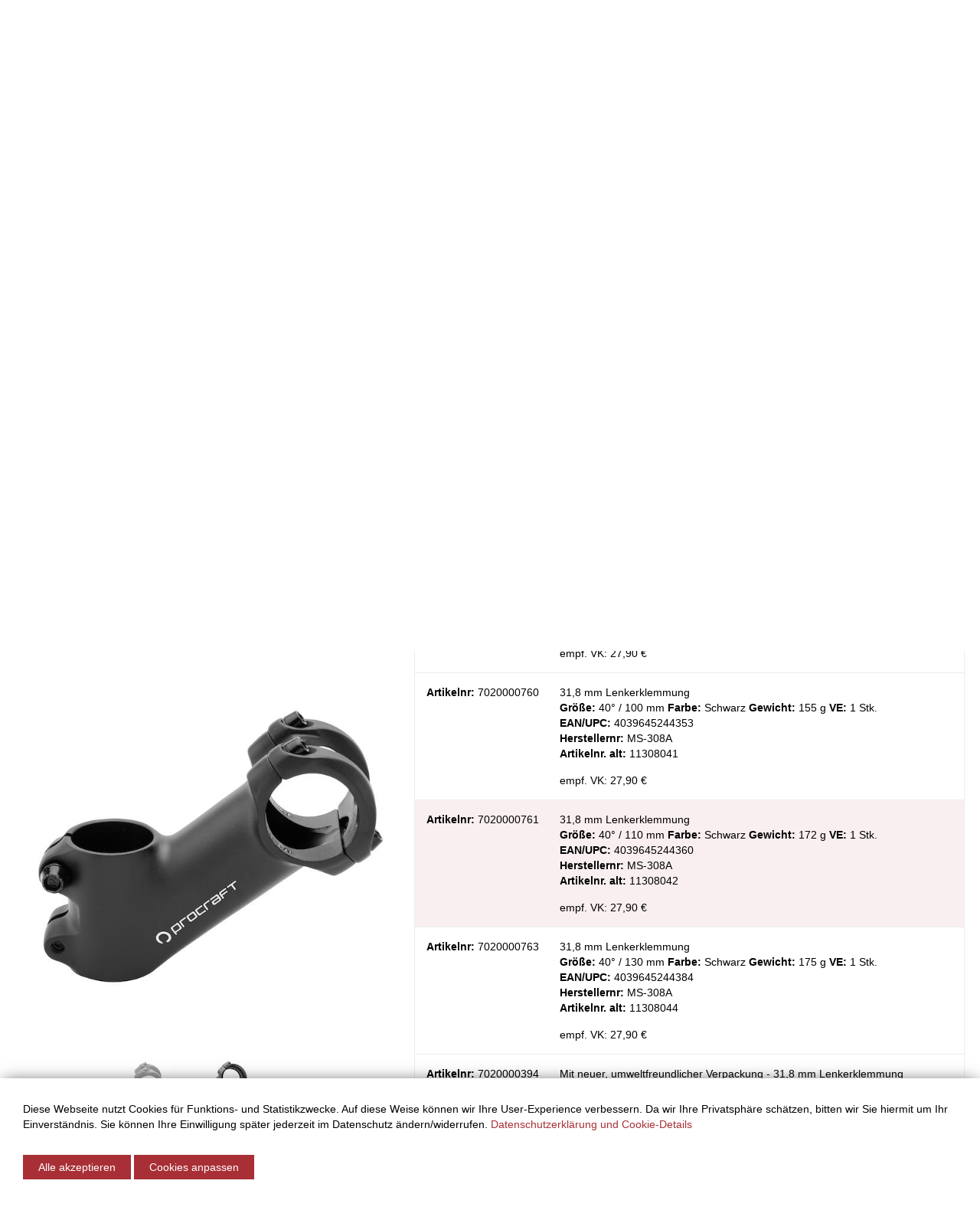

--- FILE ---
content_type: text/html; charset=UTF-8
request_url: https://www.mcg-parts.de/article/vorbau-ahead-sl-40-318-mm-4313/11308042
body_size: 14494
content:

<!DOCTYPE html>
<html lang="de">
<head>
    <meta charset="UTF-8"/>
    <meta name="viewport" content="width=device-width, initial-scale=1">
    <meta name="csrf-param" content="_csrf">
    <meta name="csrf-token" content="B_brm8x1u7sN8d7NzH-0FwaVmQYQW206BgqhP4r-bUtJz4HOmRnp1FyFsvyFCcZabfnxU3sRIVV0WJBG4bUOOw==">
    <title>Vorbau Ahead SL 40° / 31,8 mm - &quot;MCG Parts Shop&quot;</title>
    <link type="image/svg" href="/img/favicon.svg" rel="icon">
<link type="image/png" href="/img/favicon-32x32.png" rel="shortcut icon" sizes="32x32">
<link type="image/png" href="/img/favicon-16x16.png" rel="shortcut icon" sizes="16x16">
<link href="/img/favicon.ico" rel="icon">
<link href="/assets/93ac8107/css/bootstrap.css" rel="stylesheet">
<link href="/assets/50a342d4/css/ekko-lightbox.css" rel="stylesheet">
<link href="/assets/3c147fd4/css/select2.min.css" rel="stylesheet">
<link href="/assets/3c147fd4/css/select2-addl.min.css" rel="stylesheet">
<link href="/assets/3c147fd4/css/select2-krajee.min.css" rel="stylesheet">
<link href="/assets/3c147fd4/css/select2-bootstrap.min.css" rel="stylesheet">
<link href="/assets/ff64d860/styles/cookie-consent.min.css" rel="stylesheet">
<link href="/assets/a171d02e/css/app.css" rel="stylesheet">
<link href="/assets/72e851f9/default-main.css" rel="stylesheet">
<link href="/assets/5687313d/css/font-awesome.min.css" rel="stylesheet"></head>
<body>
<div class="wrap">
        
    <div class="main-navigation">

        <div class="row">
            <div class="col-xs-12">

                <a class="navbar-image-mobile" href="/"><img class="img-responsive" alt="MCG" src="/img/mcg-logo.png"></a>

                <nav id="w0" class="navbar"><div class="navbar-header"><button type="button" class="navbar-toggle" data-toggle="collapse" data-target="#w0-collapse"><span class="sr-only">Toggle navigation</span>
<span class="icon-bar"></span>
<span class="icon-bar"></span>
<span class="icon-bar"></span></button></div><div id="w0-collapse" class="collapse navbar-collapse">
                    <div id="cell-global_header_navbar" class="hrzg-widget-global_header_navbar hrzg-widget-widget-container"><div id="widget-6011250213b0e" class="hrzg-widget-widget "><div class="">


<div class="nav-widget-mobile hidden-md hidden-lg">
    <div class="nav-inner navbar-collapse">
        <ul id="w1" class="navbar-nav nav"><li class="dropdown"><a class="dropdown-toggle" data-page-id="27" data-domain-id="5bace00b3f024" data-lvl="1" data-toggle="dropdown">Fahrr&auml;der <span class="caret"></span></a><ul id="w2" class="dropdown-menu" data-parent-domain-id="5bace00b3f024"><li><a class="" href="/article/list?category_id=4" data-page-id="36" data-domain-id="5bfd0563c45ce" data-lvl="2" tabindex="-1">Fahrr&auml;der MTB Full Suspension</a></li>
<li><a class="" href="/article/list?category_id=5" data-page-id="37" data-domain-id="5bfd0572b6d2e" data-lvl="2" tabindex="-1">Fahrr&auml;der MTB Hardtail</a></li>
<li><a class="" href="/article/list?category_id=6" data-page-id="38" data-domain-id="5bfd0588ccd4f" data-lvl="2" tabindex="-1">Fahrr&auml;der Road &amp; Fitness</a></li>
<li><a class="" href="/article/list?category_id=7" data-page-id="39" data-domain-id="5bfd05a67eec3" data-lvl="2" tabindex="-1">Fahrr&auml;der Trekking &amp; City</a></li>
<li><a class="" href="/article/list?category_id=9" data-page-id="40" data-domain-id="5bfd05b97ef94" data-lvl="2" tabindex="-1">Fahrr&auml;der Youth &amp; Kids</a></li></ul></li>
<li class="dropdown"><a class="dropdown-toggle" data-page-id="82" data-domain-id="5bffadf55487e" data-lvl="1" data-toggle="dropdown">E-Bikes <span class="caret"></span></a><ul id="w3" class="dropdown-menu" data-parent-domain-id="5bffadf55487e"><li><a class="" href="/article/list?category_id=1" data-page-id="84" data-domain-id="5bffae72230e2" data-lvl="2" tabindex="-1">E-Bike Full Suspension</a></li>
<li><a class="" href="/article/list?category_id=2" data-page-id="85" data-domain-id="5bffae9b0c2ee" data-lvl="2" tabindex="-1">E-Bikes MTB Hardtail</a></li>
<li><a class="" href="/article/list?category_id=100010" data-page-id="104" data-domain-id="5f7b1e42f1b59" data-lvl="2" tabindex="-1">E-Bikes Road/Gravel/Fitness</a></li>
<li><a class="" href="/article/list?category_id=3" data-page-id="86" data-domain-id="5bffaeb599fa8" data-lvl="2" tabindex="-1">E-Bikes Sport/Tour/City</a></li></ul></li>
<li class="dropdown"><a class="dropdown-toggle" data-page-id="24" data-domain-id="5bacdd81e31cf" data-lvl="1" data-toggle="dropdown">Parts &amp; Fahrradteile <span class="caret"></span></a><ul id="w4" class="dropdown-menu" data-parent-domain-id="5bacdd81e31cf"><li><a class="" href="/article/list?category_id=60" data-page-id="43" data-domain-id="5bfd060870782" data-lvl="2" tabindex="-1">Bremsen</a></li>
<li><a class="" href="/article/list?category_id=90" data-page-id="44" data-domain-id="5bfd061541a3f" data-lvl="2" tabindex="-1">D&auml;mpfer</a></li>
<li><a class="" href="/article/list?category_id=47015" data-page-id="113" data-domain-id="600010bbab92f" data-lvl="2" tabindex="-1">E-Bike Ersatzteile</a></li>
<li><a class="" href="/article/list?category_id=100" data-page-id="45" data-domain-id="5bfd064b18b7c" data-lvl="2" tabindex="-1">Felgen</a></li>
<li><a class="" href="/article/list?category_id=120" data-page-id="46" data-domain-id="5bfd065605475" data-lvl="2" tabindex="-1">Gabeln &amp; Federgabeln</a></li>
<li><a class="" href="/article/list?category_id=100021" data-page-id="133" data-domain-id="6310801b760be" data-lvl="2" tabindex="-1">Innenlager</a></li>
<li><a class="" href="/article/list?category_id=150" data-page-id="47" data-domain-id="5bfd066426e66" data-lvl="2" tabindex="-1">Ketten &amp; Kassetten</a></li>
<li><a class="" href="/article/list?category_id=170" data-page-id="49" data-domain-id="5bfd0687aadd5" data-lvl="2" tabindex="-1">Kurbeln &amp; Kettenbl&auml;tter</a></li>
<li><a class="" href="/article/list?category_id=180" data-page-id="50" data-domain-id="5bfd0899366b8" data-lvl="2" tabindex="-1">Laufr&auml;der</a></li>
<li><a class="" href="/article/list?category_id=190" data-page-id="51" data-domain-id="5bfd08a92a393" data-lvl="2" tabindex="-1">Lenker &amp; Griffe</a></li>
<li><a class="" href="/article/list?category_id=200" data-page-id="52" data-domain-id="5bfd08b7c97d7" data-lvl="2" tabindex="-1">Naben</a></li>
<li><a class="" href="/article/list?category_id=220" data-page-id="53" data-domain-id="5bfd08c2e25bf" data-lvl="2" tabindex="-1">Pedale</a></li>
<li><a class="" href="/article/list?category_id=259" data-page-id="114" data-domain-id="6000136768426" data-lvl="2" tabindex="-1">Rahmen</a></li>
<li><a class="" href="/article/list?category_id=50" data-page-id="42" data-domain-id="5bfd05f9134eb" data-lvl="2" tabindex="-1">Reifen</a></li>
<li><a class="" href="/article/list?category_id=280" data-page-id="54" data-domain-id="5bfd08e6a12f7" data-lvl="2" tabindex="-1">S&auml;ttel</a></li>
<li><a class="" href="/article/list?category_id=290" data-page-id="55" data-domain-id="5bfd08f326c41" data-lvl="2" tabindex="-1">Sattelst&uuml;tzen</a></li>
<li><a class="" href="/article/list?category_id=300" data-page-id="56" data-domain-id="5bfd09012b5e6" data-lvl="2" tabindex="-1">Schaltung</a></li>
<li><a class="" href="/article/list?category_id=310" data-page-id="57" data-domain-id="5bfd09137a92d" data-lvl="2" tabindex="-1">Schl&auml;uche</a></li>
<li><a class="" href="/article/list?category_id=340" data-page-id="58" data-domain-id="5bfd0927683bb" data-lvl="2" tabindex="-1">Speichen &amp; Nippel</a></li>
<li><a class="" href="/article/list?category_id=350" data-page-id="59" data-domain-id="5bfd0937eb173" data-lvl="2" tabindex="-1">Steuers&auml;tze</a></li>
<li><a class="" href="/article/list?category_id=360" data-page-id="60" data-domain-id="5bfd094506dc1" data-lvl="2" tabindex="-1">Vorbauten</a></li>
<li><a class="" href="/article/list?category_id=380" data-page-id="61" data-domain-id="5bfd095b81d47" data-lvl="2" tabindex="-1">Z&uuml;ge</a></li></ul></li>
<li class="dropdown"><a class="dropdown-toggle" data-page-id="29" data-domain-id="5bace04d9fb96" data-lvl="1" data-toggle="dropdown">Fahrradzubeh&ouml;r <span class="caret"></span></a><ul id="w5" class="dropdown-menu" data-parent-domain-id="5bace04d9fb96"><li><a class="" href="/article/list?category_id=10" data-page-id="62" data-domain-id="5bfd097f31200" data-lvl="2" tabindex="-1">Anh&auml;nger</a></li>
<li><a class="" href="/article/list?category_id=20" data-page-id="63" data-domain-id="5bfd0a2596eda" data-lvl="2" tabindex="-1">Batterien / Batterieaufkleber</a></li>
<li><a class="" href="/article/list?category_id=40" data-page-id="64" data-domain-id="5bfd0c3e024c0" data-lvl="2" tabindex="-1">Beleuchtung</a></li>
<li><a class="" href="/p/fahrradzubehor/bike-service-station-123.html" data-page-id="123" data-domain-id="60900bbeb1b81" data-lvl="2" tabindex="-1">Bike Service Station</a></li>
<li><a class="" href="/article/list?category_id=70" data-page-id="65" data-domain-id="5bfd0c51cae3a" data-lvl="2" tabindex="-1">Fahrradcomputer</a></li>
<li><a class="" href="/article/list?category_id=110" data-page-id="67" data-domain-id="5bfd0c7547949" data-lvl="2" tabindex="-1">Flaschenhalter &amp; Trinkflaschen</a></li>
<li><a class="" href="/article/list?category_id=130" data-page-id="68" data-domain-id="5bfd0c89d764a" data-lvl="2" tabindex="-1">Gep&auml;cktr&auml;ger</a></li>
<li><a class="" href="/article/list?category_id=260" data-page-id="69" data-domain-id="5bfd0c9d9766f" data-lvl="2" tabindex="-1">Rahmenschutz</a></li>
<li><a class="" href="/article/list?category_id=230" data-page-id="71" data-domain-id="5bfd0cbe578a2" data-lvl="2" tabindex="-1">Pflegemittel &amp; &Ouml;le</a></li>
<li><a class="" href="/article/list?category_id=250" data-page-id="72" data-domain-id="5bfd0cd047849" data-lvl="2" tabindex="-1">Pumpen</a></li>
<li><a class="" href="/article/list?category_id=320" data-page-id="74" data-domain-id="5bfd0ceb5ac9c" data-lvl="2" tabindex="-1">Schl&ouml;sser</a></li>
<li><a class="" href="/article/list?category_id=330" data-page-id="73" data-domain-id="5bfd0cdd3d2b2" data-lvl="2" tabindex="-1">Schutzbleche</a></li>
<li><a class="" href="/article/list?category_id=210" data-page-id="70" data-domain-id="5bfd0caf3b428" data-lvl="2" tabindex="-1">Fahrradst&auml;nder</a></li>
<li><a class="" href="/article/list?category_id=370" data-page-id="75" data-domain-id="5bfd0cfc29421" data-lvl="2" tabindex="-1">Werkzeug</a></li></ul></li>
<li class="dropdown"><a class="dropdown-toggle" data-page-id="28" data-domain-id="5bace01de23e9" data-lvl="1" data-toggle="dropdown">Accessoires &amp; Bekleidung <span class="caret"></span></a><ul id="w6" class="dropdown-menu" data-parent-domain-id="5bace01de23e9"><li><a class="" href="/article/list?category_id=30" data-page-id="76" data-domain-id="5bfd0d1039694" data-lvl="2" tabindex="-1">Bekleidung</a></li>
<li><a class="" href="/article/list?subcategory_id=3021" data-page-id="77" data-domain-id="5bfd0d1b1bada" data-lvl="2" tabindex="-1">Brillen</a></li>
<li><a class="" href="/article/list?category_id=140" data-page-id="78" data-domain-id="5bfd0d27f2e01" data-lvl="2" tabindex="-1">Helme</a></li>
<li><a class="" href="/article/list?category_id=240" data-page-id="80" data-domain-id="5bfd0d4655f82" data-lvl="2" tabindex="-1">Promotion &amp; POS</a></li>
<li><a class="" href="/article/list?category_id=100015" data-page-id="120" data-domain-id="6024fde06206c" data-lvl="2" tabindex="-1">Schuhe</a></li>
<li><a class="" href="/article/list?category_id=47008" data-page-id="115" data-domain-id="600014ca4a928" data-lvl="2" tabindex="-1">Smartphone Zubeh&ouml;r</a></li>
<li><a class="" href="/article/list?category_id=270" data-page-id="79" data-domain-id="5bfd0d3677656" data-lvl="2" tabindex="-1">Taschen &amp; Rucks&auml;cke</a></li></ul></li>
<li class="dropdown"><a class="dropdown-toggle" data-page-id="146" data-domain-id="660d5e3459687" data-lvl="1" data-toggle="dropdown">Parts-Finder <span class="caret"></span></a><ul id="w7" class="dropdown-menu" data-parent-domain-id="660d5e3459687"><li><a class="" href="/p/parts-finder/dt-swiss-produkt-support-151.html" data-page-id="151" data-domain-id="660d70f4938ee" data-lvl="2" tabindex="-1">DT Swiss Produkt Support</a></li>
<li><a class="" href="/p/parts-finder/fsa-easybottombrackets-147.html" data-page-id="147" data-domain-id="660d5e6c87c8f" data-lvl="2" tabindex="-1">FSA EasyBottomBrackets</a></li>
<li><a class="" href="/p/parts-finder/fsa-easychainrings-148.html" data-page-id="148" data-domain-id="660d5ecc3a03c" data-lvl="2" tabindex="-1">FSA EasyChainrings</a></li>
<li><a class="" href="/p/parts-finder/fsa-easyheadset-149.html" data-page-id="149" data-domain-id="660d5eef6b084" data-lvl="2" tabindex="-1">FSA EasyHeadset</a></li>
<li><a class="" href="/p/parts-finder/jagwire-brake-pad-finder-134.html" data-page-id="134" data-domain-id="631aea9aa5868" data-lvl="2" tabindex="-1">JAGWIRE Brake Pad Finder</a></li>
<li><a class="" href="/p/parts-finder/old-man-mountain-fit-kit-finder-145.html" data-page-id="145" data-domain-id="65df5acd86f20" data-lvl="2" tabindex="-1">Old Man Mountain Fit-Kit Finder</a></li>
<li><a class="" href="/p/parts-finder/swissstop-brake-pad-finder-135.html" data-page-id="135" data-domain-id="63343c051aa8f" data-lvl="2" tabindex="-1">SwissStop Brake Pad Finder</a></li>
<li><a class="" href="/p/parts-finder/the-robert-axle-finder-140.html" data-page-id="140" data-domain-id="63e60c1d7fbe0" data-lvl="2" tabindex="-1">The Robert Axle Finder</a></li>
<li><a class="" href="/p/parts-finder/vision-easyhubs-150.html" data-page-id="150" data-domain-id="660d5f8392a25" data-lvl="2" tabindex="-1">Vision EasyHubs</a></li></ul></li>
<li class="dropdown"><a class="dropdown-toggle" data-page-id="91" data-domain-id="5c5aaff2b8390" data-lvl="1" data-toggle="dropdown">&Uuml;ber Uns <span class="caret"></span></a><ul id="w8" class="dropdown-menu" data-parent-domain-id="5c5aaff2b8390"><li><a class="" href="/p/uber-uns/news-81.html?news_=81" data-page-id="81" data-domain-id="5bfd18789ffc5" data-lvl="2" tabindex="-1">News</a></li>
<li><a class="" href="/manufacturer" data-page-id="121" data-domain-id="60255441b6a8e" data-lvl="2" tabindex="-1">Unsere Marken</a></li>
<li><a class="" href="/p/uber-uns/kataloge-mcg-parts-118.html" data-page-id="118" data-domain-id="601a97fce6713" data-lvl="2" tabindex="-1">Kataloge</a></li>
<li><a class="" href="/p/uber-uns/das-unternehmen-26.html" data-page-id="26" data-domain-id="5bacdfe3b6f39" data-lvl="2" tabindex="-1">Das Unternehmen</a></li>
<li><a class="" href="/site/jobs?jobs_=87" data-page-id="90" data-domain-id="5c5a91242a340" data-lvl="2" tabindex="-1">Stellenangebote</a></li></ul></li></ul>

    </div>
</div>
</div></div></div>
                    <div class="nav navbar-nav">
                        <p class="navbar-text">Telefonhotline: <span class="text-muted">+49 (0) 7159 / 9459-600</span></p>
                    </div>
                    <ul id="w9" class="nav navbar-nav navbar-right"><li><a href="/site/login">Login</a></li>
<li><a href="/site/register">Registrierung</a></li>
<li><a href="/site/contact">Kontakt</a></li></ul>                <div class="slogan-wrap hidden-md hidden-lg">
    
    <svg id="mcg-slogan" xmlns="http://www.w3.org/2000/svg" viewBox="0 0 231.47319 18.5503">
      <path d="M3.6997.3501h9.2251l-.3999,1.9502H5.5L4.3247,7.9004h6.625l-.3999,1.9497H3.9248L2.5996,16.25H9.9248l-.3999,1.9502H0Z" fill="#fff"/>
      <path d="M14.8496.3501h2.4497l1.8501,6.6753L23.8247.3501h2.2998L19.8496,9.125l2.875,9.0752H20.2744l-2.0747-7.1499-5.1001,7.1499H10.7993l6.625-9.0752Z" fill="#fff"/>
      <path d="M37.0244,12.0752a14.9679,14.9679,0,0,1-.8999,2.4375,8.454,8.454,0,0,1-1.3628,2.0625,6.20182,6.20182,0,0,1-1.9248,1.4375,5.82233,5.82233,0,0,1-2.5625.5376,5.18116,5.18116,0,0,1-2.1123-.375,3.49925,3.49925,0,0,1-1.3501-1.0249,3.783,3.783,0,0,1-.7124-1.5376,8.65838,8.65838,0,0,1-.2002-1.9126,15.12945,15.12945,0,0,1,.1626-2.1748q.16185-1.125.3872-2.25a30.38691,30.38691,0,0,1,.9004-3.3379,12.24243,12.24243,0,0,1,1.4375-2.9873A7.21807,7.21807,0,0,1,30.9746.8125,5.83022,5.83022,0,0,1,34.1245,0a4.47343,4.47343,0,0,1,3.2622,1.0127A3.86991,3.86991,0,0,1,38.3994,3.875a10.21685,10.21685,0,0,1-.1499,1.6753H35.9492a6.09253,6.09253,0,0,0,.1504-1.3252,2.78036,2.78036,0,0,0-.5254-1.7373,2.15984,2.15984,0,0,0-1.8247-.6875,3.20349,3.20349,0,0,0-1.9502.5874,5.01019,5.01019,0,0,0-1.375,1.6001,10.76813,10.76813,0,0,0-.9624,2.375q-.3882,1.363-.7124,2.9126-.2754,1.2246-.4375,2.3125a13.60293,13.60293,0,0,0-.1626,2.0122,4.20577,4.20577,0,0,0,.5498,2.2876,2.13062,2.13062,0,0,0,1.9502.8623,3.14865,3.14865,0,0,0,1.6875-.4248,3.81139,3.81139,0,0,0,1.1499-1.1001,6.32136,6.32136,0,0,0,.75-1.5q.2871-.8247.4878-1.6499Z"
      fill="#fff"/>
      <path d="M42.1494.3501h2.2002L41.0493,16.25h7.25l-.3999,1.9502H38.4497Z" fill="#fff"/>
      <path d="M53.6743.3501H55.874L53.2739,12.9004q-.0996.4746-.1499.875a5.99109,5.99109,0,0,0-.0498.75,2.21666,2.21666,0,0,0,.5747,1.6748,2.61146,2.61146,0,0,0,1.8501.5498,3.24513,3.24513,0,0,0,2.6001-.9873,6.38869,6.38869,0,0,0,1.25-2.8623L61.9492.3501h2.1997L61.5493,12.9004a7.706,7.706,0,0,1-2.1753,4.1123,5.93126,5.93126,0,0,1-4.25,1.5376,4.76684,4.76684,0,0,1-3.2373-.9253,3.52424,3.52424,0,0,1-1.0376-2.7749,9.87153,9.87153,0,0,1,.2251-1.9497Z"
      fill="#fff"/>
      <path d="M74.0737,4.9751q.0498-.32445.0874-.6001a4.07407,4.07407,0,0,0,.0376-.5498,2.11153,2.11153,0,0,0-.5-1.4751,2.2558,2.2558,0,0,0-1.7251-.5498,4.15685,4.15685,0,0,0-1.4126.2373,3.37066,3.37066,0,0,0-1.1621.7002,3.24051,3.24051,0,0,0-.78759,1.1499,4.083,4.083,0,0,0-.2876,1.5874,1.94238,1.94238,0,0,0,.5127,1.4375,4.14918,4.14918,0,0,0,1.2749.8501,15.088,15.088,0,0,0,1.64991.6123,8.64911,8.64911,0,0,1,1.6499.7002,4.00766,4.00766,0,0,1,1.2749,1.1123,3.0056,3.0056,0,0,1,.5127,1.8379c0,.1836-.00879.375-.0249.5747a5.26717,5.26717,0,0,1-.1001.6499,6.8528,6.8528,0,0,1-1.04979,2.5752,6.1035,6.1035,0,0,1-1.6504,1.625,6.29713,6.29713,0,0,1-1.9624.8501,8.49239,8.49239,0,0,1-1.9873.25,7.81354,7.81354,0,0,1-2.0752-.2378,3.44557,3.44557,0,0,1-1.375-.6997,2.65551,2.65551,0,0,1-.7622-1.1499,4.76151,4.76151,0,0,1-.2378-1.5625,11.52258,11.52258,0,0,1,.2749-2.3003h2.2002q-.10035.50025-.1748.9878a6.12474,6.12474,0,0,0-.0752.9375,3.23665,3.23665,0,0,0,.1123.875,1.531,1.531,0,0,0,.4253.6997,2.16869,2.16869,0,0,0,.8501.4751,4.47144,4.47144,0,0,0,1.36229.1748,3.57788,3.57788,0,0,0,1.38771-.2871,4.1484,4.1484,0,0,0,1.23729-.8003,3.78916,3.78916,0,0,0,.875-1.2373,3.87326,3.87326,0,0,0,.32521-1.6001,2.01979,2.01979,0,0,0-.5-1.4502,4.078,4.078,0,0,0-1.26271-.875,15.34253,15.34253,0,0,0-1.6499-.6372,8.62125,8.62125,0,0,1-1.6499-.7251,3.99038,3.99038,0,0,1-1.2627-1.125,3.103,3.103,0,0,1-.5-1.8623q0-.0249.03759-.4878a7.17277,7.17277,0,0,1,.21241-1.1499,7.59224,7.59224,0,0,1,.5625-1.4751,5.26046,5.26046,0,0,1,1.0874-1.4624,5.61283,5.61283,0,0,1,1.8003-1.125A7.07094,7.07094,0,0,1,72.3237,0a4.81271,4.81271,0,0,1,3.125.8379,3.12311,3.12311,0,0,1,1,2.5371q0,.35085-.0376.7627a6.06417,6.06417,0,0,1-.1372.8374Z"
      fill="#fff"/>
      <path d="M80.5986.3501h2.20021L79.0986,18.2002H76.8989Z" fill="#fff"/>
      <path d="M84.8237.3501H87.124l.2998,15.3252h.04979L94.1738.3501h2.29979L88.2739,18.2002H85.47359Z" fill="#fff"/>
      <path d="M98.4985.3501h9.2251l-.3999,1.9502h-7.0249L99.1235,7.9004h6.625l-.39991,1.9497h-6.625L97.3984,16.25h7.3252l-.3999,1.9502H94.7988Z" fill="#fff"/>
      <path d="M117.3232.3501h5.47509a6.06366,6.06366,0,0,1,1.4248.1626,3.30493,3.30493,0,0,1,1.2002.5498,2.7845,2.7845,0,0,1,.83741,1.0127,3.382,3.382,0,0,1,.3125,1.5249,5.70127,5.70127,0,0,1-.2251,1.5503,5.53126,5.53126,0,0,1-.6748,1.5,5.22346,5.22346,0,0,1-1.1123,1.2373,4.00177,4.00177,0,0,1-1.5127.7627v.0498a3.11242,3.11242,0,0,1,1.8252,1.125,3.30041,3.30041,0,0,1,.5747,1.9751,5.98028,5.98028,0,0,1-.1499,1.2998,6.00324,6.00324,0,0,1-2.2998,3.9126,7.82973,7.82973,0,0,1-4.52539,1.1875H113.6235Zm-1.1499,16.0503h3a3.78745,3.78745,0,0,0,1.7373-.375,3.60764,3.60764,0,0,0,1.2129-.9751,4.20659,4.20659,0,0,0,.7124-1.3501,4.94849,4.94849,0,0,0,.2373-1.5,2.20037,2.20037,0,0,0-.8125-1.9126,3.43463,3.43463,0,0,0-2.0625-.5874h-2.625Zm1.75-8.3501h2.5249a6.47766,6.47766,0,0,0,.9253-.1001,3.32982,3.32982,0,0,0,2.34961-1.6626,4.12657,4.12657,0,0,0,.47509-2.1372,1.83039,1.83039,0,0,0-.61229-1.4878,3.04439,3.04439,0,0,0-1.96241-.5122h-2.47509Z"
      fill="#fff"/>
      <path d="M130.9229.3501h2.20019L129.4229,18.2002h-2.1997Z" fill="#fff"/>
      <path d="M136.6479.3501h2.2002L137.0479,9h.05029l7.9751-8.6499h2.4497l-6.9497,7.4502,3.6997,10.3999h-2.4497L138.773,9.6001l-2.375,2.5249-1.25,6.0752h-2.1997Z" fill="#fff"/>
      <path d="M149.7729.3501h9.2251l-.3999,1.9502h-7.0249l-1.1753,5.6001h6.625l-.3999,1.9497h-6.625L148.67281,16.25H155.998l-.3999,1.9502h-9.5249Z" fill="#fff"/>
      <path d="M168.5977.3501H173.148q.5244,0,1.3125.0625a4.69248,4.69248,0,0,1,1.52491.3877,3.09726,3.09726,0,0,1,1.2622,1.0498A3.40315,3.40315,0,0,1,177.773,3.875a7.36629,7.36629,0,0,1-.52541,2.875,6.53264,6.53264,0,0,1-1.3999,2.125,5.8079,5.8079,0,0,1-2.0376,1.3252,6.69688,6.69688,0,0,1-2.4375.4502H168.648l-1.55029,7.5498H164.898Zm.4252,8.5h2.625a3.34214,3.34214,0,0,0,1.2871-.2749,3.73336,3.73336,0,0,0,1.2129-.8252,4.41245,4.41245,0,0,0,.9121-1.3872,4.90767,4.90767,0,0,0,.36279-1.9624,2.2607,2.2607,0,0,0-.5874-1.6504,2.63258,2.63258,0,0,0-1.9375-.5996h-2.4751Z"
      fill="#fff"/>
      <path d="M183.8228.3501H186.773l1.1001,17.8501H185.5728l-.2749-4.8999h-5.7002L177.273,18.2002H174.9727ZM180.4229,11.5h4.7998l-.47459-8.625h-.0503Z" fill="#fff"/>
      <path d="M193.4478.3501h5.7749a4.10327,4.10327,0,0,1,2.7876.8628,3.06348,3.06348,0,0,1,.98779,2.4375,6.93666,6.93666,0,0,1-.2251,1.6748,6.711,6.711,0,0,1-.70019,1.7251A5.5745,5.5745,0,0,1,200.873,8.5a3.694,3.694,0,0,1-1.70019.8252V9.375a2.04436,2.04436,0,0,1,1.4624.7876,2.64582,2.64582,0,0,1,.48779,1.6128c0,.0835-.00439.1748-.01269.2749-.00881.1001-.021.1997-.0376.2998l-.4751,3.0503a10.68951,10.68951,0,0,0-.1499,1.5,1.98651,1.98651,0,0,0,.13769.8496,1.18308,1.18308,0,0,0,.38721.4502h-2.6499a.84714.84714,0,0,1-.1626-.4375,5.20123,5.20123,0,0,1-.03709-.6626,7.45339,7.45339,0,0,1,.03709-.7622c.02541-.2417.0542-.479.08791-.7129l.4248-2.7749c.0166-.1333.02879-.2583.0376-.375.0083-.1162.01221-.2251.01221-.3247a2.26278,2.26278,0,0,0-.19971-1.0503,1.44851,1.44851,0,0,0-.5-.5625,1.69375,1.69375,0,0,0-.6875-.2373,5.98874,5.98874,0,0,0-.7627-.0503h-2.97509l-1.64991,7.9502H189.748Zm.5249,8.1001H196.148q.47462,0,1.125-.0498a3.2906,3.2906,0,0,0,1.27491-.375A3.58091,3.58091,0,0,0,199.71049,7a4.97647,4.97647,0,0,0,.8125-2,4.08662,4.08662,0,0,0,.07471-.75,1.88634,1.88634,0,0,0-.6748-1.5498,3.15957,3.15957,0,0,0-2.02491-.5498h-2.625Z"
      fill="#fff"/>
      <path d="M208.3228,18.2002h-2.2002l3.3003-15.8999h-4.4751l.3999-1.9502H216.523l-.4004,1.9502h-4.5Z" fill="#fff"/>
      <path d="M225.3979,4.9751q.04981-.32445.08741-.6001a4.07406,4.07406,0,0,0,.03759-.5498,2.11153,2.11153,0,0,0-.5-1.4751,2.25578,2.25578,0,0,0-1.72509-.5498,4.15681,4.15681,0,0,0-1.4126.2373,3.37047,3.37047,0,0,0-1.1621.7002,3.24051,3.24051,0,0,0-.78759,1.1499,4.08315,4.08315,0,0,0-.2876,1.5874,1.94241,1.94241,0,0,0,.51269,1.4375,4.14911,4.14911,0,0,0,1.27491.8501,15.0886,15.0886,0,0,0,1.6499.6123,8.64938,8.64938,0,0,1,1.6499.7002,4.00756,4.00756,0,0,1,1.2749,1.1123,3.0056,3.0056,0,0,1,.5127,1.8379c0,.1836-.00881.375-.0249.5747a5.26907,5.26907,0,0,1-.1001.6499,6.85265,6.85265,0,0,1-1.04981,2.5752,6.10335,6.10335,0,0,1-1.6504,1.625,6.297,6.297,0,0,1-1.9624.8501,8.49241,8.49241,0,0,1-1.98731.25,7.81346,7.81346,0,0,1-2.07519-.2378,3.44563,3.44563,0,0,1-1.375-.6997,2.65553,2.65553,0,0,1-.76221-1.1499,4.76126,4.76126,0,0,1-.23779-1.5625,11.52184,11.52184,0,0,1,.2749-2.3003h2.20019q-.10034.50025-.1748.9878a6.126,6.126,0,0,0-.0752.9375,3.23625,3.23625,0,0,0,.11231.875,1.531,1.531,0,0,0,.42529.6997,2.16862,2.16862,0,0,0,.8501.4751,4.47142,4.47142,0,0,0,1.3623.1748,3.57783,3.57783,0,0,0,1.3877-.2871,4.14857,4.14857,0,0,0,1.2373-.8003,3.78931,3.78931,0,0,0,.875-1.2373,3.87326,3.87326,0,0,0,.3252-1.6001,2.01983,2.01983,0,0,0-.5-1.4502,4.078,4.078,0,0,0-1.2627-.875,15.34253,15.34253,0,0,0-1.6499-.6372,8.62125,8.62125,0,0,1-1.6499-.7251,3.99027,3.99027,0,0,1-1.2627-1.125,3.10309,3.10309,0,0,1-.5-1.8623q0-.0249.0376-.4878a7.17148,7.17148,0,0,1,.2124-1.1499,7.59224,7.59224,0,0,1,.5625-1.4751,5.26069,5.26069,0,0,1,1.08741-1.4624A5.61278,5.61278,0,0,1,220.9731.4502,7.07148,7.07148,0,0,1,223.6479,0a4.8127,4.8127,0,0,1,3.125.8379,3.12308,3.12308,0,0,1,1,2.5371q0,.35085-.03759.7627a6.06573,6.06573,0,0,1-.13721.8374Z"
      fill="#fff"/>
      <path d="M229.1729,15.5503h2.30029l-.55029,2.6499h-2.29981Z" fill="#fff"/>
    </svg>
    
</div>                </div></nav>            </div>
        </div>

        <div class="row nav-search-bar">
            <div class="col-xs-12 col-md-2">
                <a class="navbar-image" href="/"><img class="img-responsive" alt="MCG" src="/img/mcg-logo.png"></a>
            </div>
            <div class="col-xs-12 col-sm-12 col-md-6 col-lg-4">
                

<form id="header-search-form" action="/article/list" method="get"><input type="hidden" name="sort" value=""><input type="hidden" name="pageSize" value=""><input type="hidden" name="singleRedirect" value="1">
<div class="row">
    <div>
        <div class="input-form-group">
            <div class="input-group searchfield search-query">
                <div class="form-group field-query">
<div class="help-block"></div><input type="string" id="query" class="form-control" name="query" placeholder="Artikelnummer, EAN, Herstellernummer oder Textsuche">
</div>                <div class="input-group-btn">
                    <button class="btn btn-default btn-block" type="submit"><i class="glyphicon glyphicon-search"></i></button>
                </div>
            </div>
        </div>
    </div>
</div>



</form>
            </div>
            
        </div>
    </div>
    <div id="cell-global_header" class="hrzg-widget-global_header hrzg-widget-widget-container"><div id="widget-5bab2d01ea7c5" class="hrzg-widget-widget "><div class="">


<div class="nav-widget hidden-xs hidden-sm">
    <div class="nav-outer">
        <button type="button" class="navbar-toggle" data-toggle="collapse" data-target=".w-nav">
            <span class="icon-bar"></span>
            <span class="icon-bar"></span>
            <span class="icon-bar"></span>
        </button>
    </div>

    <div class="nav-inner navbar-collapse">
        <ul id="w10" class="navbar-nav w-nav nav-tabs nav-justified nav"><li class="dropdown"><a class="dropdown-toggle" data-page-id="27" data-domain-id="5bace00b3f024" data-lvl="1" data-toggle="dropdown">Fahrr&auml;der <span class="caret"></span></a><ul id="w11" class="dropdown-menu" data-parent-domain-id="5bace00b3f024"><li><a class="" href="/article/list?category_id=4" data-page-id="36" data-domain-id="5bfd0563c45ce" data-lvl="2" tabindex="-1">Fahrr&auml;der MTB Full Suspension</a></li>
<li><a class="" href="/article/list?category_id=5" data-page-id="37" data-domain-id="5bfd0572b6d2e" data-lvl="2" tabindex="-1">Fahrr&auml;der MTB Hardtail</a></li>
<li><a class="" href="/article/list?category_id=6" data-page-id="38" data-domain-id="5bfd0588ccd4f" data-lvl="2" tabindex="-1">Fahrr&auml;der Road &amp; Fitness</a></li>
<li><a class="" href="/article/list?category_id=7" data-page-id="39" data-domain-id="5bfd05a67eec3" data-lvl="2" tabindex="-1">Fahrr&auml;der Trekking &amp; City</a></li>
<li><a class="" href="/article/list?category_id=9" data-page-id="40" data-domain-id="5bfd05b97ef94" data-lvl="2" tabindex="-1">Fahrr&auml;der Youth &amp; Kids</a></li></ul></li>
<li class="dropdown"><a class="dropdown-toggle" data-page-id="82" data-domain-id="5bffadf55487e" data-lvl="1" data-toggle="dropdown">E-Bikes <span class="caret"></span></a><ul id="w12" class="dropdown-menu" data-parent-domain-id="5bffadf55487e"><li><a class="" href="/article/list?category_id=1" data-page-id="84" data-domain-id="5bffae72230e2" data-lvl="2" tabindex="-1">E-Bike Full Suspension</a></li>
<li><a class="" href="/article/list?category_id=2" data-page-id="85" data-domain-id="5bffae9b0c2ee" data-lvl="2" tabindex="-1">E-Bikes MTB Hardtail</a></li>
<li><a class="" href="/article/list?category_id=100010" data-page-id="104" data-domain-id="5f7b1e42f1b59" data-lvl="2" tabindex="-1">E-Bikes Road/Gravel/Fitness</a></li>
<li><a class="" href="/article/list?category_id=3" data-page-id="86" data-domain-id="5bffaeb599fa8" data-lvl="2" tabindex="-1">E-Bikes Sport/Tour/City</a></li></ul></li>
<li class="dropdown"><a class="dropdown-toggle" data-page-id="24" data-domain-id="5bacdd81e31cf" data-lvl="1" data-toggle="dropdown">Parts &amp; Fahrradteile <span class="caret"></span></a><ul id="w13" class="dropdown-menu" data-parent-domain-id="5bacdd81e31cf"><li><a class="" href="/article/list?category_id=60" data-page-id="43" data-domain-id="5bfd060870782" data-lvl="2" tabindex="-1">Bremsen</a></li>
<li><a class="" href="/article/list?category_id=90" data-page-id="44" data-domain-id="5bfd061541a3f" data-lvl="2" tabindex="-1">D&auml;mpfer</a></li>
<li><a class="" href="/article/list?category_id=47015" data-page-id="113" data-domain-id="600010bbab92f" data-lvl="2" tabindex="-1">E-Bike Ersatzteile</a></li>
<li><a class="" href="/article/list?category_id=100" data-page-id="45" data-domain-id="5bfd064b18b7c" data-lvl="2" tabindex="-1">Felgen</a></li>
<li><a class="" href="/article/list?category_id=120" data-page-id="46" data-domain-id="5bfd065605475" data-lvl="2" tabindex="-1">Gabeln &amp; Federgabeln</a></li>
<li><a class="" href="/article/list?category_id=100021" data-page-id="133" data-domain-id="6310801b760be" data-lvl="2" tabindex="-1">Innenlager</a></li>
<li><a class="" href="/article/list?category_id=150" data-page-id="47" data-domain-id="5bfd066426e66" data-lvl="2" tabindex="-1">Ketten &amp; Kassetten</a></li>
<li><a class="" href="/article/list?category_id=170" data-page-id="49" data-domain-id="5bfd0687aadd5" data-lvl="2" tabindex="-1">Kurbeln &amp; Kettenbl&auml;tter</a></li>
<li><a class="" href="/article/list?category_id=180" data-page-id="50" data-domain-id="5bfd0899366b8" data-lvl="2" tabindex="-1">Laufr&auml;der</a></li>
<li><a class="" href="/article/list?category_id=190" data-page-id="51" data-domain-id="5bfd08a92a393" data-lvl="2" tabindex="-1">Lenker &amp; Griffe</a></li>
<li><a class="" href="/article/list?category_id=200" data-page-id="52" data-domain-id="5bfd08b7c97d7" data-lvl="2" tabindex="-1">Naben</a></li>
<li><a class="" href="/article/list?category_id=220" data-page-id="53" data-domain-id="5bfd08c2e25bf" data-lvl="2" tabindex="-1">Pedale</a></li>
<li><a class="" href="/article/list?category_id=259" data-page-id="114" data-domain-id="6000136768426" data-lvl="2" tabindex="-1">Rahmen</a></li>
<li><a class="" href="/article/list?category_id=50" data-page-id="42" data-domain-id="5bfd05f9134eb" data-lvl="2" tabindex="-1">Reifen</a></li>
<li><a class="" href="/article/list?category_id=280" data-page-id="54" data-domain-id="5bfd08e6a12f7" data-lvl="2" tabindex="-1">S&auml;ttel</a></li>
<li><a class="" href="/article/list?category_id=290" data-page-id="55" data-domain-id="5bfd08f326c41" data-lvl="2" tabindex="-1">Sattelst&uuml;tzen</a></li>
<li><a class="" href="/article/list?category_id=300" data-page-id="56" data-domain-id="5bfd09012b5e6" data-lvl="2" tabindex="-1">Schaltung</a></li>
<li><a class="" href="/article/list?category_id=310" data-page-id="57" data-domain-id="5bfd09137a92d" data-lvl="2" tabindex="-1">Schl&auml;uche</a></li>
<li><a class="" href="/article/list?category_id=340" data-page-id="58" data-domain-id="5bfd0927683bb" data-lvl="2" tabindex="-1">Speichen &amp; Nippel</a></li>
<li><a class="" href="/article/list?category_id=350" data-page-id="59" data-domain-id="5bfd0937eb173" data-lvl="2" tabindex="-1">Steuers&auml;tze</a></li>
<li><a class="" href="/article/list?category_id=360" data-page-id="60" data-domain-id="5bfd094506dc1" data-lvl="2" tabindex="-1">Vorbauten</a></li>
<li><a class="" href="/article/list?category_id=380" data-page-id="61" data-domain-id="5bfd095b81d47" data-lvl="2" tabindex="-1">Z&uuml;ge</a></li></ul></li>
<li class="dropdown"><a class="dropdown-toggle" data-page-id="29" data-domain-id="5bace04d9fb96" data-lvl="1" data-toggle="dropdown">Fahrradzubeh&ouml;r <span class="caret"></span></a><ul id="w14" class="dropdown-menu" data-parent-domain-id="5bace04d9fb96"><li><a class="" href="/article/list?category_id=10" data-page-id="62" data-domain-id="5bfd097f31200" data-lvl="2" tabindex="-1">Anh&auml;nger</a></li>
<li><a class="" href="/article/list?category_id=20" data-page-id="63" data-domain-id="5bfd0a2596eda" data-lvl="2" tabindex="-1">Batterien / Batterieaufkleber</a></li>
<li><a class="" href="/article/list?category_id=40" data-page-id="64" data-domain-id="5bfd0c3e024c0" data-lvl="2" tabindex="-1">Beleuchtung</a></li>
<li><a class="" href="/p/fahrradzubehor/bike-service-station-123.html" data-page-id="123" data-domain-id="60900bbeb1b81" data-lvl="2" tabindex="-1">Bike Service Station</a></li>
<li><a class="" href="/article/list?category_id=70" data-page-id="65" data-domain-id="5bfd0c51cae3a" data-lvl="2" tabindex="-1">Fahrradcomputer</a></li>
<li><a class="" href="/article/list?category_id=110" data-page-id="67" data-domain-id="5bfd0c7547949" data-lvl="2" tabindex="-1">Flaschenhalter &amp; Trinkflaschen</a></li>
<li><a class="" href="/article/list?category_id=130" data-page-id="68" data-domain-id="5bfd0c89d764a" data-lvl="2" tabindex="-1">Gep&auml;cktr&auml;ger</a></li>
<li><a class="" href="/article/list?category_id=260" data-page-id="69" data-domain-id="5bfd0c9d9766f" data-lvl="2" tabindex="-1">Rahmenschutz</a></li>
<li><a class="" href="/article/list?category_id=230" data-page-id="71" data-domain-id="5bfd0cbe578a2" data-lvl="2" tabindex="-1">Pflegemittel &amp; &Ouml;le</a></li>
<li><a class="" href="/article/list?category_id=250" data-page-id="72" data-domain-id="5bfd0cd047849" data-lvl="2" tabindex="-1">Pumpen</a></li>
<li><a class="" href="/article/list?category_id=320" data-page-id="74" data-domain-id="5bfd0ceb5ac9c" data-lvl="2" tabindex="-1">Schl&ouml;sser</a></li>
<li><a class="" href="/article/list?category_id=330" data-page-id="73" data-domain-id="5bfd0cdd3d2b2" data-lvl="2" tabindex="-1">Schutzbleche</a></li>
<li><a class="" href="/article/list?category_id=210" data-page-id="70" data-domain-id="5bfd0caf3b428" data-lvl="2" tabindex="-1">Fahrradst&auml;nder</a></li>
<li><a class="" href="/article/list?category_id=370" data-page-id="75" data-domain-id="5bfd0cfc29421" data-lvl="2" tabindex="-1">Werkzeug</a></li></ul></li>
<li class="dropdown"><a class="dropdown-toggle" data-page-id="28" data-domain-id="5bace01de23e9" data-lvl="1" data-toggle="dropdown">Accessoires &amp; Bekleidung <span class="caret"></span></a><ul id="w15" class="dropdown-menu" data-parent-domain-id="5bace01de23e9"><li><a class="" href="/article/list?category_id=30" data-page-id="76" data-domain-id="5bfd0d1039694" data-lvl="2" tabindex="-1">Bekleidung</a></li>
<li><a class="" href="/article/list?subcategory_id=3021" data-page-id="77" data-domain-id="5bfd0d1b1bada" data-lvl="2" tabindex="-1">Brillen</a></li>
<li><a class="" href="/article/list?category_id=140" data-page-id="78" data-domain-id="5bfd0d27f2e01" data-lvl="2" tabindex="-1">Helme</a></li>
<li><a class="" href="/article/list?category_id=240" data-page-id="80" data-domain-id="5bfd0d4655f82" data-lvl="2" tabindex="-1">Promotion &amp; POS</a></li>
<li><a class="" href="/article/list?category_id=100015" data-page-id="120" data-domain-id="6024fde06206c" data-lvl="2" tabindex="-1">Schuhe</a></li>
<li><a class="" href="/article/list?category_id=47008" data-page-id="115" data-domain-id="600014ca4a928" data-lvl="2" tabindex="-1">Smartphone Zubeh&ouml;r</a></li>
<li><a class="" href="/article/list?category_id=270" data-page-id="79" data-domain-id="5bfd0d3677656" data-lvl="2" tabindex="-1">Taschen &amp; Rucks&auml;cke</a></li></ul></li>
<li class="dropdown"><a class="dropdown-toggle" data-page-id="146" data-domain-id="660d5e3459687" data-lvl="1" data-toggle="dropdown">Parts-Finder <span class="caret"></span></a><ul id="w16" class="dropdown-menu" data-parent-domain-id="660d5e3459687"><li><a class="" href="/p/parts-finder/dt-swiss-produkt-support-151.html" data-page-id="151" data-domain-id="660d70f4938ee" data-lvl="2" tabindex="-1">DT Swiss Produkt Support</a></li>
<li><a class="" href="/p/parts-finder/fsa-easybottombrackets-147.html" data-page-id="147" data-domain-id="660d5e6c87c8f" data-lvl="2" tabindex="-1">FSA EasyBottomBrackets</a></li>
<li><a class="" href="/p/parts-finder/fsa-easychainrings-148.html" data-page-id="148" data-domain-id="660d5ecc3a03c" data-lvl="2" tabindex="-1">FSA EasyChainrings</a></li>
<li><a class="" href="/p/parts-finder/fsa-easyheadset-149.html" data-page-id="149" data-domain-id="660d5eef6b084" data-lvl="2" tabindex="-1">FSA EasyHeadset</a></li>
<li><a class="" href="/p/parts-finder/jagwire-brake-pad-finder-134.html" data-page-id="134" data-domain-id="631aea9aa5868" data-lvl="2" tabindex="-1">JAGWIRE Brake Pad Finder</a></li>
<li><a class="" href="/p/parts-finder/old-man-mountain-fit-kit-finder-145.html" data-page-id="145" data-domain-id="65df5acd86f20" data-lvl="2" tabindex="-1">Old Man Mountain Fit-Kit Finder</a></li>
<li><a class="" href="/p/parts-finder/swissstop-brake-pad-finder-135.html" data-page-id="135" data-domain-id="63343c051aa8f" data-lvl="2" tabindex="-1">SwissStop Brake Pad Finder</a></li>
<li><a class="" href="/p/parts-finder/the-robert-axle-finder-140.html" data-page-id="140" data-domain-id="63e60c1d7fbe0" data-lvl="2" tabindex="-1">The Robert Axle Finder</a></li>
<li><a class="" href="/p/parts-finder/vision-easyhubs-150.html" data-page-id="150" data-domain-id="660d5f8392a25" data-lvl="2" tabindex="-1">Vision EasyHubs</a></li></ul></li>
<li class="dropdown"><a class="dropdown-toggle" data-page-id="91" data-domain-id="5c5aaff2b8390" data-lvl="1" data-toggle="dropdown">&Uuml;ber Uns <span class="caret"></span></a><ul id="w17" class="dropdown-menu" data-parent-domain-id="5c5aaff2b8390"><li><a class="" href="/p/uber-uns/news-81.html?news_=81" data-page-id="81" data-domain-id="5bfd18789ffc5" data-lvl="2" tabindex="-1">News</a></li>
<li><a class="" href="/manufacturer" data-page-id="121" data-domain-id="60255441b6a8e" data-lvl="2" tabindex="-1">Unsere Marken</a></li>
<li><a class="" href="/p/uber-uns/kataloge-mcg-parts-118.html" data-page-id="118" data-domain-id="601a97fce6713" data-lvl="2" tabindex="-1">Kataloge</a></li>
<li><a class="" href="/p/uber-uns/das-unternehmen-26.html" data-page-id="26" data-domain-id="5bacdfe3b6f39" data-lvl="2" tabindex="-1">Das Unternehmen</a></li>
<li><a class="" href="/site/jobs?jobs_=87" data-page-id="90" data-domain-id="5c5a91242a340" data-lvl="2" tabindex="-1">Stellenangebote</a></li></ul></li></ul>

    </div>
</div>
</div></div></div>
    
        <div id="global-alert-wrapper">        </div>    
    <div class="detail-view">

        <!-- Breadcrumbs -->
        <div class="row">
            <div class="col-md-12">
                
<a href="" class="btn btn-breadcrumb" role="button">
    <i class="glyphicon glyphicon-chevron-left"></i>
    Zurück
</a>
<a href="/article/list?manufacturer_id=26" class="btn btn-breadcrumb" role="button">
    <i class="glyphicon glyphicon-chevron-right"></i>
    PROCRAFT</a>
<a href="/article/list?subcategory_id=36003" class="btn btn-breadcrumb" role="button">
    <i class="glyphicon glyphicon-chevron-right"></i>
    Vorbauten 31,8 mm</a>            </div>
        </div>

        <!-- article detail -->
        <div class="row article-details">
            <div class="col-xs-12 col-sm-4 col-md-5 col-lg-6 variant-gallery-wrap gallery-container">
                
<!--Image large-->
<div class="row text-center">
    <div class="col-xs-12">
        <div class="thumb-wrapper">
            <div class="thumb-inner-wrapper huhu">
                        </div>
            <a id="gallery-4313-focus-picture-wrap" href="https://img.mcg-parts.de/v2/article-xl/11303053" data-gallery="gallery-4313" data-type="image" data-toggle="lightbox" data-footer="&lt;b&gt;Vorbau Ahead SL 40° / 31,8 mm&lt;br /&gt;Artikelnr: &lt;/b&gt;7020000395&lt;br /&gt;&lt;b&gt;Info:&lt;/b&gt; Mit neuer, umweltfreundlicher Verpackung - 31,8 mm Lenkerklemmung&lt;br /&gt;&lt;b&gt;Größe:&lt;/b&gt; 40° / 80 mm&lt;br /&gt;&lt;b&gt;Farbe:&lt;/b&gt; Schwarz&lt;br /&gt;&lt;b&gt;Gewicht:&lt;/b&gt; 146 g&lt;br /&gt;&lt;b&gt;VE:&lt;/b&gt; 1 Stk.&lt;br /&gt;" data-max-width="1200" data-id="4313"><img id="gallery-4313-focus-picture" src="https://img.mcg-parts.de/v2/article-lg/11303053" alt=""></a>        </div>
    </div>
</div>

<!--Thumbs-->
<div class="row text-center additional-thumbs">
        
        <a id="gallery-4313-4313" class="variant-gallery-thumb-wrapper default-thumbnail" href="https://img.mcg-parts.de/v2/article-xl/11303053" data-gallery="gallery-4313" data-type="image" data-footer="&lt;b&gt;Vorbau Ahead SL 40° / 31,8 mm&lt;br /&gt;Artikelnr: &lt;/b&gt;7020000395&lt;br /&gt;&lt;b&gt;Info:&lt;/b&gt; Mit neuer, umweltfreundlicher Verpackung - 31,8 mm Lenkerklemmung&lt;br /&gt;&lt;b&gt;Größe:&lt;/b&gt; 40° / 80 mm&lt;br /&gt;&lt;b&gt;Farbe:&lt;/b&gt; Schwarz&lt;br /&gt;&lt;b&gt;Gewicht:&lt;/b&gt; 146 g&lt;br /&gt;&lt;b&gt;VE:&lt;/b&gt; 1 Stk.&lt;br /&gt;"><img class="thumb-wrapper-img" src="https://img.mcg-parts.de/v2/article-xs/11303053" alt="Vorbau Ahead SL 40° / 31,8 mm"></a>        <a id="gallery-4313-7020000395" class="variant-gallery-thumb-wrapper" href="https://img.mcg-parts.de/v2/article-xl/11303053_1" data-gallery="gallery-4313" data-type="image" data-footer="&lt;b&gt;Vorbau Ahead SL 40° / 31,8 mm&lt;br /&gt;Artikelnr: &lt;/b&gt;7020000395&lt;br /&gt;&lt;b&gt;Info:&lt;/b&gt; Mit neuer, umweltfreundlicher Verpackung - 31,8 mm Lenkerklemmung&lt;br /&gt;&lt;b&gt;Größe:&lt;/b&gt; 40° / 80 mm&lt;br /&gt;&lt;b&gt;Farbe:&lt;/b&gt; Schwarz&lt;br /&gt;&lt;b&gt;Gewicht:&lt;/b&gt; 146 g&lt;br /&gt;&lt;b&gt;VE:&lt;/b&gt; 1 Stk.&lt;br /&gt;"><img class="thumb-wrapper-img" src="https://img.mcg-parts.de/v2/article-xs/11303053_1" alt="Vorbau Ahead SL 40° / 31,8 mm"></a><a id="gallery-4313-7020000395" class="variant-gallery-thumb-wrapper" href="https://img.mcg-parts.de/v2/article-xl/11303053_2" data-gallery="gallery-4313" data-type="image" data-footer="&lt;b&gt;Vorbau Ahead SL 40° / 31,8 mm&lt;br /&gt;Artikelnr: &lt;/b&gt;7020000395&lt;br /&gt;&lt;b&gt;Info:&lt;/b&gt; Mit neuer, umweltfreundlicher Verpackung - 31,8 mm Lenkerklemmung&lt;br /&gt;&lt;b&gt;Größe:&lt;/b&gt; 40° / 80 mm&lt;br /&gt;&lt;b&gt;Farbe:&lt;/b&gt; Schwarz&lt;br /&gt;&lt;b&gt;Gewicht:&lt;/b&gt; 146 g&lt;br /&gt;&lt;b&gt;VE:&lt;/b&gt; 1 Stk.&lt;br /&gt;"><img class="thumb-wrapper-img" src="https://img.mcg-parts.de/v2/article-xs/11303053_2" alt="Vorbau Ahead SL 40° / 31,8 mm"></a></div>            </div>
            <div class="col-xs-12 col-sm-8 col-md-7 col-lg-6 variant-details-wrap">
                
<div class="article-variants panel-body">

    <!--Article manufacturer, title and subline-->
    <div class="row">
        <div class="col-xs-12">
            <div class="meta-label">
                <small class="manufacturer-title">
                    PROCRAFT                </small>
                <h3 class="article-title">
                    Vorbau Ahead SL 40° / 31,8 mm                </h3>

                                   <div class="row">
                        <div class="col-xs-12">
                            <div class="article-subline mini-description-wrapper">
                                <div class="mini-description">
                                    <p><p>Sehr leichter und formschöner Vorbau. </p>  <ul>  <li>3D geschmiedetes und CNC bearbeitetes 6061/T6 Aluminium</li>  <li>4-fach Schraubenklemmung (CrMo-Hardware)</li>  <li>Schaftklemmung: 1 1/8"</li>  <li>verschiedene Längen, Winkel und Lenkermaße</li>  </ul> 
<p>&nbsp;</p><p><img src="https://img.mcg-parts.de/mcg/mcg-media-svg/tags-badges/e-bike-kategorie-bicon.svg" alt="" width="20%" /></p><p>&nbsp;</p>
<h4>Geeignet für E-Bikes nach Kategorie B: E-Mountainbike (Light Off-Road bis E-Enduro)</h4>
<p>PROCRAFT Komponenten der Kategorie E-MTB sind für den Off-Road-Einsatz vorgesehen. Zusätzlich zur Nutzung auf Wegen und technischen Abschnitten, die Wurzeln, kleinere Steine, Rinnen und losen Untergrund aufweisen, dürfen Komponenten dieser Kategorie in grobem Gelände mit verblockten Sektionen benutzt werden. Sprünge bis 1,0 m Höhe sind zulässig.</p>
<p>PROCRAFT Komponenten dieser Kategorie sind nicht für extremes Fahren wie Dirt Jump, Freeriding, Downhill, Stunts oder auf North-Shore-Trails, gleich welcher Art, vorgesehen &ndash; weder im Training noch im Wettkampf.</p>
<p>Im Allgemeinen handelt es sich um MTB Hardtails und vollgefederte E-MTBs mit einem Federweg bis etwa 170 mm. Die maximal zulässige Zuladung (Fahrer plus Gepäck) für PROCRAFT Komponenten dieser Kategorie beträgt 120 kg. Dennoch ist die maximal zulässige Zuladung des Fahrrades, an welches diese PROCRAFT Komponenten montiert werden, zu beachten.</p>
<p>Mehr Informationen zum <a href="https://img.mcg-parts.de/mcg/mcg-media-raw/downloads/procrafte-bike-komponentenbestimmungsgemasser-gebrauch.pdf" target="_blank">bestimmungsgemäßen Gebrauch</a> der Procraft E-Bike-Komponenten.</p></p>
                                </div>
                                <div class="description-gradient-layer"></div>
                            </div>
                            <div class="article-subline">
                                <a class="info-link" href="#article-description">Alle Produktinfos</a>
                            </div>
                        </div>
                    </div>
                            </div>
        </div>
    </div>

    <!--Article variations-->
            <hr/>
        <!--Label, meta information-->
        <div id="variant7020000759" class="variant ">
            <div class="variant-meta">
                <div class="row">
                    <div class="col-xs-12 col-sm-3 col-lg-3">
                        <b>Artikelnr:</b> 7020000759                    </div>
                    <div class="col-xs-12 col-sm-9 col-lg-9">
                        31,8 mm Lenkerklemmung<br><b>Größe:</b> 40° / 90 mm <b>Farbe:</b> Schwarz <b>Gewicht:</b> 150 g <b>VE:</b> 1 Stk.                         <br>
                        <span class="ean"><b>EAN/UPC:</b> 4039645244346</span><br><span class="manufacturer-number"><b>Herstellernr:</b> MS-308A</span><br><span class="number-mcg"><b>Artikelnr. alt:</b> 11308040</span>                        <br>
                    </div>
                </div>
            </div>
            <!--Basket, selling and retail price, conditioned price, availability-->
            <div class="row">
                <div class="col-xs-12 col-sm-3 col-lg-3 meta-basket ">
                    <div class="row">
                         <div class="col-xs-4 col-sm-4 col-lg-3">
                                                     </div>
                    </div>
                </div>
                <div class="col-xs-12 col-sm-4 col-lg-3 meta-pricing">
                                        <div class="selling-price">
    <span>empf. VK: 27,90 €</span>
</div>                </div>
                <div class="col-xs-12 col-sm-3 col-lg-3">
                                    </div>
                <div class="col-xs-12 col-sm-2 col-lg-2">
                                    </div>
            </div>
        </div>
            <hr/>
        <!--Label, meta information-->
        <div id="variant7020000760" class="variant ">
            <div class="variant-meta">
                <div class="row">
                    <div class="col-xs-12 col-sm-3 col-lg-3">
                        <b>Artikelnr:</b> 7020000760                    </div>
                    <div class="col-xs-12 col-sm-9 col-lg-9">
                        31,8 mm Lenkerklemmung<br><b>Größe:</b> 40° / 100 mm <b>Farbe:</b> Schwarz <b>Gewicht:</b> 155 g <b>VE:</b> 1 Stk.                         <br>
                        <span class="ean"><b>EAN/UPC:</b> 4039645244353</span><br><span class="manufacturer-number"><b>Herstellernr:</b> MS-308A</span><br><span class="number-mcg"><b>Artikelnr. alt:</b> 11308041</span>                        <br>
                    </div>
                </div>
            </div>
            <!--Basket, selling and retail price, conditioned price, availability-->
            <div class="row">
                <div class="col-xs-12 col-sm-3 col-lg-3 meta-basket ">
                    <div class="row">
                         <div class="col-xs-4 col-sm-4 col-lg-3">
                                                     </div>
                    </div>
                </div>
                <div class="col-xs-12 col-sm-4 col-lg-3 meta-pricing">
                                        <div class="selling-price">
    <span>empf. VK: 27,90 €</span>
</div>                </div>
                <div class="col-xs-12 col-sm-3 col-lg-3">
                                    </div>
                <div class="col-xs-12 col-sm-2 col-lg-2">
                                    </div>
            </div>
        </div>
            <hr/>
        <!--Label, meta information-->
        <div id="variant7020000761" class="variant highlighted">
            <div class="variant-meta">
                <div class="row">
                    <div class="col-xs-12 col-sm-3 col-lg-3">
                        <b>Artikelnr:</b> 7020000761                    </div>
                    <div class="col-xs-12 col-sm-9 col-lg-9">
                        31,8 mm Lenkerklemmung<br><b>Größe:</b> 40° / 110 mm <b>Farbe:</b> Schwarz <b>Gewicht:</b> 172 g <b>VE:</b> 1 Stk.                         <br>
                        <span class="ean"><b>EAN/UPC:</b> 4039645244360</span><br><span class="manufacturer-number"><b>Herstellernr:</b> MS-308A</span><br><span class="number-mcg"><b>Artikelnr. alt:</b> 11308042</span>                        <br>
                    </div>
                </div>
            </div>
            <!--Basket, selling and retail price, conditioned price, availability-->
            <div class="row">
                <div class="col-xs-12 col-sm-3 col-lg-3 meta-basket ">
                    <div class="row">
                         <div class="col-xs-4 col-sm-4 col-lg-3">
                                                     </div>
                    </div>
                </div>
                <div class="col-xs-12 col-sm-4 col-lg-3 meta-pricing">
                                        <div class="selling-price">
    <span>empf. VK: 27,90 €</span>
</div>                </div>
                <div class="col-xs-12 col-sm-3 col-lg-3">
                                    </div>
                <div class="col-xs-12 col-sm-2 col-lg-2">
                                    </div>
            </div>
        </div>
            <hr/>
        <!--Label, meta information-->
        <div id="variant7020000763" class="variant ">
            <div class="variant-meta">
                <div class="row">
                    <div class="col-xs-12 col-sm-3 col-lg-3">
                        <b>Artikelnr:</b> 7020000763                    </div>
                    <div class="col-xs-12 col-sm-9 col-lg-9">
                        31,8 mm Lenkerklemmung<br><b>Größe:</b> 40° / 130 mm <b>Farbe:</b> Schwarz <b>Gewicht:</b> 175 g <b>VE:</b> 1 Stk.                         <br>
                        <span class="ean"><b>EAN/UPC:</b> 4039645244384</span><br><span class="manufacturer-number"><b>Herstellernr:</b> MS-308A</span><br><span class="number-mcg"><b>Artikelnr. alt:</b> 11308044</span>                        <br>
                    </div>
                </div>
            </div>
            <!--Basket, selling and retail price, conditioned price, availability-->
            <div class="row">
                <div class="col-xs-12 col-sm-3 col-lg-3 meta-basket ">
                    <div class="row">
                         <div class="col-xs-4 col-sm-4 col-lg-3">
                                                     </div>
                    </div>
                </div>
                <div class="col-xs-12 col-sm-4 col-lg-3 meta-pricing">
                                        <div class="selling-price">
    <span>empf. VK: 27,90 €</span>
</div>                </div>
                <div class="col-xs-12 col-sm-3 col-lg-3">
                                    </div>
                <div class="col-xs-12 col-sm-2 col-lg-2">
                                    </div>
            </div>
        </div>
            <hr/>
        <!--Label, meta information-->
        <div id="variant7020000394" class="variant ">
            <div class="variant-meta">
                <div class="row">
                    <div class="col-xs-12 col-sm-3 col-lg-3">
                        <b>Artikelnr:</b> 7020000394                    </div>
                    <div class="col-xs-12 col-sm-9 col-lg-9">
                        Mit neuer, umweltfreundlicher Verpackung - 31,8 mm Lenkerklemmung<br><b>Größe:</b> 40° / 70 mm <b>Farbe:</b> Schwarz <b>Gewicht:</b> 145 g <b>VE:</b> 1 Stk.                         <br>
                        <span class="ean"><b>EAN/UPC:</b> 4039645572593</span><br><span class="manufacturer-number"><b>Herstellernr:</b> MS-308A</span><br><span class="number-mcg"><b>Artikelnr. alt:</b> 11303052</span>                        <br>
                    </div>
                </div>
            </div>
            <!--Basket, selling and retail price, conditioned price, availability-->
            <div class="row">
                <div class="col-xs-12 col-sm-3 col-lg-3 meta-basket ">
                    <div class="row">
                         <div class="col-xs-4 col-sm-4 col-lg-3">
                                                     </div>
                    </div>
                </div>
                <div class="col-xs-12 col-sm-4 col-lg-3 meta-pricing">
                                        <div class="selling-price">
    <span>empf. VK: 29,90 €</span>
</div>                </div>
                <div class="col-xs-12 col-sm-3 col-lg-3">
                                    </div>
                <div class="col-xs-12 col-sm-2 col-lg-2">
                                    </div>
            </div>
        </div>
            <hr/>
        <!--Label, meta information-->
        <div id="variant7020000395" class="variant ">
            <div class="variant-meta">
                <div class="row">
                    <div class="col-xs-12 col-sm-3 col-lg-3">
                        <b>Artikelnr:</b> 7020000395                    </div>
                    <div class="col-xs-12 col-sm-9 col-lg-9">
                        Mit neuer, umweltfreundlicher Verpackung - 31,8 mm Lenkerklemmung<br><b>Größe:</b> 40° / 80 mm <b>Farbe:</b> Schwarz <b>Gewicht:</b> 146 g <b>VE:</b> 1 Stk.                         <br>
                        <span class="ean"><b>EAN/UPC:</b> 4039645572609</span><br><span class="manufacturer-number"><b>Herstellernr:</b> MS-308A</span><br><span class="number-mcg"><b>Artikelnr. alt:</b> 11303053</span>                        <br>
                    </div>
                </div>
            </div>
            <!--Basket, selling and retail price, conditioned price, availability-->
            <div class="row">
                <div class="col-xs-12 col-sm-3 col-lg-3 meta-basket ">
                    <div class="row">
                         <div class="col-xs-4 col-sm-4 col-lg-3">
                                                     </div>
                    </div>
                </div>
                <div class="col-xs-12 col-sm-4 col-lg-3 meta-pricing">
                                        <div class="selling-price">
    <span>empf. VK: 29,90 €</span>
</div>                </div>
                <div class="col-xs-12 col-sm-3 col-lg-3">
                                    </div>
                <div class="col-xs-12 col-sm-2 col-lg-2">
                                    </div>
            </div>
        </div>
            <hr/>
        <!--Label, meta information-->
        <div id="variant7020000393" class="variant ">
            <div class="variant-meta">
                <div class="row">
                    <div class="col-xs-12 col-sm-3 col-lg-3">
                        <b>Artikelnr:</b> 7020000393                    </div>
                    <div class="col-xs-12 col-sm-9 col-lg-9">
                        Mit neuer, umweltfreundlicher Verpackung - 31,8 mm Lenkerklemmung<br><b>Größe:</b> 40° / 60 mm <b>Farbe:</b> Schwarz <b>Gewicht:</b> 140 g <b>VE:</b> 1 Stk.                         <br>
                        <span class="ean"><b>EAN/UPC:</b> 4039645572586</span><br><span class="manufacturer-number"><b>Herstellernr:</b> MS-308A</span><br><span class="number-mcg"><b>Artikelnr. alt:</b> 11303051</span>                        <br>
                    </div>
                </div>
            </div>
            <!--Basket, selling and retail price, conditioned price, availability-->
            <div class="row">
                <div class="col-xs-12 col-sm-3 col-lg-3 meta-basket ">
                    <div class="row">
                         <div class="col-xs-4 col-sm-4 col-lg-3">
                                                     </div>
                    </div>
                </div>
                <div class="col-xs-12 col-sm-4 col-lg-3 meta-pricing">
                                        <div class="selling-price">
    <span>empf. VK: 29,90 €</span>
</div>                </div>
                <div class="col-xs-12 col-sm-3 col-lg-3">
                                    </div>
                <div class="col-xs-12 col-sm-2 col-lg-2">
                                    </div>
            </div>
        </div>
            <hr/>
        <!--Label, meta information-->
        <div id="variant7020000399" class="variant ">
            <div class="variant-meta">
                <div class="row">
                    <div class="col-xs-12 col-sm-3 col-lg-3">
                        <b>Artikelnr:</b> 7020000399                    </div>
                    <div class="col-xs-12 col-sm-9 col-lg-9">
                        Mit neuer, umweltfreundlicher Verpackung - 31,8 mm Lenkerklemmung<br><b>Größe:</b> 40° / 120 mm <b>Farbe:</b> Schwarz <b>Gewicht:</b> 173 g <b>VE:</b> 1 Stk.                         <br>
                        <span class="ean"><b>EAN/UPC:</b> 4039645572647</span><br><span class="manufacturer-number"><b>Herstellernr:</b> MS-308A</span><br><span class="number-mcg"><b>Artikelnr. alt:</b> 11303057</span>                        <br>
                    </div>
                </div>
            </div>
            <!--Basket, selling and retail price, conditioned price, availability-->
            <div class="row">
                <div class="col-xs-12 col-sm-3 col-lg-3 meta-basket ">
                    <div class="row">
                         <div class="col-xs-4 col-sm-4 col-lg-3">
                                                     </div>
                    </div>
                </div>
                <div class="col-xs-12 col-sm-4 col-lg-3 meta-pricing">
                                        <div class="selling-price">
    <span>empf. VK: 29,90 €</span>
</div>                </div>
                <div class="col-xs-12 col-sm-3 col-lg-3">
                                    </div>
                <div class="col-xs-12 col-sm-2 col-lg-2">
                                    </div>
            </div>
        </div>
        <hr/>
    <!--Article description-->
            <div class="row">
            <div class="col-xs-12">
                <div class="article-subline">
                    <h4 id="article-description"></h4>

                    <p><p>Sehr leichter und formschöner Vorbau. </p>  <ul>  <li>3D geschmiedetes und CNC bearbeitetes 6061/T6 Aluminium</li>  <li>4-fach Schraubenklemmung (CrMo-Hardware)</li>  <li>Schaftklemmung: 1 1/8"</li>  <li>verschiedene Längen, Winkel und Lenkermaße</li>  </ul> 
<p>&nbsp;</p><p><img src="https://img.mcg-parts.de/mcg/mcg-media-svg/tags-badges/e-bike-kategorie-bicon.svg" alt="" width="20%" /></p><p>&nbsp;</p>
<h4>Geeignet für E-Bikes nach Kategorie B: E-Mountainbike (Light Off-Road bis E-Enduro)</h4>
<p>PROCRAFT Komponenten der Kategorie E-MTB sind für den Off-Road-Einsatz vorgesehen. Zusätzlich zur Nutzung auf Wegen und technischen Abschnitten, die Wurzeln, kleinere Steine, Rinnen und losen Untergrund aufweisen, dürfen Komponenten dieser Kategorie in grobem Gelände mit verblockten Sektionen benutzt werden. Sprünge bis 1,0 m Höhe sind zulässig.</p>
<p>PROCRAFT Komponenten dieser Kategorie sind nicht für extremes Fahren wie Dirt Jump, Freeriding, Downhill, Stunts oder auf North-Shore-Trails, gleich welcher Art, vorgesehen &ndash; weder im Training noch im Wettkampf.</p>
<p>Im Allgemeinen handelt es sich um MTB Hardtails und vollgefederte E-MTBs mit einem Federweg bis etwa 170 mm. Die maximal zulässige Zuladung (Fahrer plus Gepäck) für PROCRAFT Komponenten dieser Kategorie beträgt 120 kg. Dennoch ist die maximal zulässige Zuladung des Fahrrades, an welches diese PROCRAFT Komponenten montiert werden, zu beachten.</p>
<p>Mehr Informationen zum <a href="https://img.mcg-parts.de/mcg/mcg-media-raw/downloads/procrafte-bike-komponentenbestimmungsgemasser-gebrauch.pdf" target="_blank">bestimmungsgemäßen Gebrauch</a> der Procraft E-Bike-Komponenten.</p></p>
                </div>
            </div>
        </div>
    
</div>            </div>
        </div>
        <div class="row article-addon-data">
            <div class="col-xs-12">
                            </div>
        </div>
        <div class="row article-manufacturer-gpsr-widgets">
            <div class="col-xs-12">
                <div id="cell-manufacturer-gpsr-26" class="hrzg-widget-manufacturer-gpsr-26 hrzg-widget-widget-container"><div id="widget-675adbd2163e7" class="hrzg-widget-widget "><div class=""><div class="manufacturer-gpsr-info-widget">
    <div class="manufacturer-gpsr-info-wrap">
        <div class="gpsr-icon-wrap">
            <img class="gpsr-icon" src="https://img.mcg-parts.de/mcg/mcg-media-raw/content/logos/mcg-icon-produktsicherheit.svg">
        </div>
                    <h4 class="widget-headline gpsr-headline">Angaben zur Produktsicherheit</h4>
        
                    
                        <div class="gpsr-address-wrap">
                                    <h5 class="widget-headline gpsr-address-headline">Hersteller / Verantwortliche Person:</h5>
                                    <div class="gpsr-address"><p>MERIDA &amp; CENTURION Germany GmbH, Blumenstraße 49-51, 71106 Magstadt, Deutschland</p></div>
                                    <div class="gpsr-contact-url"><span class="gpsr-contact-prefix">Kontakt:</span> <a href="/site/contact" target="_blank">www.mcg-parts.de</a></div>
                                            </div>
            
        
    </div>
</div></div></div></div>            </div>
        </div>
        <!-- related articles -->
        <div class="row">
            <div class="col-xs-12">
                <div class="content-heading related-products-top">
                    <h4><a href="/article/list?manufacturer_id=26">Weitere Produkte des Herstellers</a></h4>
                </div>
            </div>
        </div>
        <div class="row">
            <div class="col-xs-12">
                <div class="product-slider">
                    <div class="row">
            <div class="col-xs-12 col-sm-6 col-md-4 col-lg-2">        

    <div class="thumbnail">
        <div class="thumb-inner-wrapper">
                </div>
        <a class="product-image" href="/article/spannband-30-cm-schwarz-20874"> <div class="image-wrapper"><img class="img-responsive" src="https://img.mcg-parts.de/v2/article-sm/11330899" alt="Spannband 30 cm schwarz"></div></a>        <div class="caption">
            <div class="caption-top">
                <small class="manufacturer-title">PROCRAFT</small>
                <div class="headline-wrapper">
                  <h4>Spannband 30 cm schwarz</h4>
                </div>
            </div>

            <div class="caption-bottom">
                <div class="conditioned-price">
                    <p>
                                                    <div class="selling-price">
    <span>empf. VK: 10,00 €</span>
</div>                                            </p>
                </div>
            </div>
            <div class="text-center">
                <a class="btn btn-primary" href="/article/spannband-30-cm-schwarz-20874">ZUM PRODUKT</a>            </div>
        </div>
    </div>        </div>    

            <div class="col-xs-12 col-sm-6 col-md-4 col-lg-2">        

    <div class="thumbnail">
        <div class="thumb-inner-wrapper">
                </div>
        <a class="product-image" href="/article/satteltasche-strap-pack-20876"> <div class="image-wrapper"><img class="img-responsive" src="https://img.mcg-parts.de/v2/article-sm/11330927" alt="Satteltasche Strap Pack"></div></a>        <div class="caption">
            <div class="caption-top">
                <small class="manufacturer-title">PROCRAFT</small>
                <div class="headline-wrapper">
                  <h4>Satteltasche Strap Pack</h4>
                </div>
            </div>

            <div class="caption-bottom">
                <div class="conditioned-price">
                    <p>
                                                    <div class="selling-price">
    <span>empf. VK: 49,90 €</span>
</div>                                            </p>
                </div>
            </div>
            <div class="text-center">
                <a class="btn btn-primary" href="/article/satteltasche-strap-pack-20876">ZUM PRODUKT</a>            </div>
        </div>
    </div>        </div>    

            <div class="col-xs-12 col-sm-6 col-md-4 col-lg-2">        

    <div class="thumbnail">
        <div class="thumb-inner-wrapper">
                </div>
        <a class="product-image" href="/article/lackschutzfolie-universal-20192"> <div class="image-wrapper"><img class="img-responsive" src="https://img.mcg-parts.de/v2/article-sm/11332033" alt="Lackschutzfolie Universal"></div></a>        <div class="caption">
            <div class="caption-top">
                <small class="manufacturer-title">PROCRAFT</small>
                <div class="headline-wrapper">
                  <h4>Lackschutzfolie Universal</h4>
                </div>
            </div>

            <div class="caption-bottom">
                <div class="conditioned-price">
                    <p>
                                                    <div class="selling-price">
    <span>empf. VK: 19,90 € - 29,90 €</span>
</div>                                            </p>
                </div>
            </div>
            <div class="text-center">
                <a class="btn btn-primary" href="/article/lackschutzfolie-universal-20192">ZUM PRODUKT</a>            </div>
        </div>
    </div>        </div>    

            <div class="col-xs-12 col-sm-6 col-md-4 col-lg-2">        

    <div class="thumbnail">
        <div class="thumb-inner-wrapper">
                </div>
        <a class="product-image" href="/article/lackschutzfolie-universal-e-bike-20815"> <div class="image-wrapper"><img class="img-responsive" src="https://img.mcg-parts.de/v2/article-sm/11332035" alt="Lackschutzfolie Universal E-Bike"></div></a>        <div class="caption">
            <div class="caption-top">
                <small class="manufacturer-title">PROCRAFT</small>
                <div class="headline-wrapper">
                  <h4>Lackschutzfolie Universal E-Bike</h4>
                </div>
            </div>

            <div class="caption-bottom">
                <div class="conditioned-price">
                    <p>
                                                    <div class="selling-price">
    <span>empf. VK: 19,90 € - 29,90 €</span>
</div>                                            </p>
                </div>
            </div>
            <div class="text-center">
                <a class="btn btn-primary" href="/article/lackschutzfolie-universal-e-bike-20815">ZUM PRODUKT</a>            </div>
        </div>
    </div>        </div>    

            <div class="col-xs-12 col-sm-6 col-md-4 col-lg-2">        

    <div class="thumbnail">
        <div class="thumb-inner-wrapper">
                </div>
        <a class="product-image" href="/article/felgen-reflektoren-sticker-set-streifen-20817"> <div class="image-wrapper"><img class="img-responsive" src="https://img.mcg-parts.de/v2/article-sm/11332037" alt="Felgen Reflektoren Sticker Set - Streifen"></div></a>        <div class="caption">
            <div class="caption-top">
                <small class="manufacturer-title">PROCRAFT</small>
                <div class="headline-wrapper">
                  <h4>Felgen Reflektoren Sticker Set - Streifen</h4>
                </div>
            </div>

            <div class="caption-bottom">
                <div class="conditioned-price">
                    <p>
                                                    <div class="selling-price">
    <span>empf. VK: 9,90 €</span>
</div>                                            </p>
                </div>
            </div>
            <div class="text-center">
                <a class="btn btn-primary" href="/article/felgen-reflektoren-sticker-set-streifen-20817">ZUM PRODUKT</a>            </div>
        </div>
    </div>        </div>    

            <div class="col-xs-12 col-sm-6 col-md-4 col-lg-2">        

    <div class="thumbnail">
        <div class="thumb-inner-wrapper">
                </div>
        <a class="product-image" href="/article/felgen-reflektoren-sticker-set-flash-arrow-20819"> <div class="image-wrapper"><img class="img-responsive" src="https://img.mcg-parts.de/v2/article-sm/11332039" alt="Felgen Reflektoren Sticker Set - Flash Arrow"></div></a>        <div class="caption">
            <div class="caption-top">
                <small class="manufacturer-title">PROCRAFT</small>
                <div class="headline-wrapper">
                  <h4>Felgen Reflektoren Sticker Set - Flash Arrow</h4>
                </div>
            </div>

            <div class="caption-bottom">
                <div class="conditioned-price">
                    <p>
                                                    <div class="selling-price">
    <span>empf. VK: 9,90 €</span>
</div>                                            </p>
                </div>
            </div>
            <div class="text-center">
                <a class="btn btn-primary" href="/article/felgen-reflektoren-sticker-set-flash-arrow-20819">ZUM PRODUKT</a>            </div>
        </div>
    </div>        </div>    
</div>                </div>
            </div>
        </div>
    </div>
    

    <footer>
    <div class="footer-inner">
        <div id="cell-global_footer" class="hrzg-widget-global_footer hrzg-widget-widget-container"><div id="widget-5bab2aa0834b3" class="hrzg-widget-widget "><div class="">


<div class="row widget-content">
    <div class="col-md-10 col-md-offset-1 widget-category-links">
        <div class="col-xs-12 col-sm-6 margin-bottom text-content">
            <h3 class="manufacturer-title"></h3>
            <div class="manufacturer-link-list top-link-list"><a href="/article/list/abbey-bike-tools?manufacturer_id=672" title="Abbey Bike Tools">Abbey Bike Tools</a>, <a href="/article/list/burley?manufacturer_id=4" title="Burley">Burley</a>, <a href="/article/list/centurion?manufacturer_id=39" title="CENTURION">CENTURION</a>, <a href="/article/list/challenge?manufacturer_id=616" title="Challenge">Challenge</a>, <a href="/article/list/classified?manufacturer_id=675" title="Classified">Classified</a>, <a href="/article/list/dt-swiss?manufacturer_id=9" title="DT SWISS">DT SWISS</a>, <a href="/article/list/fixplus?manufacturer_id=674" title="FixPlus">FixPlus</a>, <a href="/article/list/followme-cycling?manufacturer_id=614" title="FollowMe Cycling">FollowMe Cycling</a>, <a href="/article/list/fsa?manufacturer_id=13" title="FSA">FSA</a>, <a href="/article/list/hayes?manufacturer_id=51" title="Hayes">Hayes</a>, <a href="/article/list/jagwire?manufacturer_id=16" title="JAGWIRE">JAGWIRE</a>, <a href="/article/list/limar?manufacturer_id=673" title="Limar">Limar</a>, <a href="/article/list/luxshield?manufacturer_id=668" title="Luxshield">Luxshield</a>, <a href="/article/list/manitou?manufacturer_id=20" title="Manitou">Manitou</a>, <a href="/article/list/mcg-parts?manufacturer_id=645" title="MCG PARTS">MCG PARTS</a>, <a href="/article/list/merida?manufacturer_id=21" title="MERIDA">MERIDA</a>, <a href="/article/list/milkit?manufacturer_id=656" title="milKit">milKit</a>, <a href="/article/list/motorex?manufacturer_id=22" title="MOTOREX">MOTOREX</a>, <a href="/article/list/old-man-mountain?manufacturer_id=667" title="Old Man Mountain">Old Man Mountain</a>, <a href="/article/list/procraft?manufacturer_id=26" title="PROCRAFT">PROCRAFT</a>, <a href="/article/list/protaper-mtb?manufacturer_id=658" title="ProTaper MTB">ProTaper MTB</a>, <a href="/article/list/selle-san-marco?manufacturer_id=669" title="Selle San Marco">Selle San Marco</a>, <a href="/article/list/sidi?manufacturer_id=617" title="SIDI">SIDI</a>, <a href="/article/list/sunringle?manufacturer_id=615" title="SUNringlé">SUNringlé</a>, <a href="/article/list/swissstop?manufacturer_id=662" title="SwissStop">SwissStop</a>, <a href="/article/list/tektro?manufacturer_id=665" title="TEKTRO">TEKTRO</a>, <a href="/article/list/the-robert-axle-project?manufacturer_id=640" title="The Robert Axle Project">The Robert Axle Project</a>, <a href="/article/list/treefrog?manufacturer_id=670" title="TreeFrog">TreeFrog</a>, <a href="/article/list/trp?manufacturer_id=59" title="TRP">TRP</a>, <a href="/article/list/tubolight?manufacturer_id=671" title="Tubolight">Tubolight</a>, <a href="/article/list/tunap-sports?manufacturer_id=660" title="TUNAP SPORTS">TUNAP SPORTS</a>, <a href="/article/list/velotoze?manufacturer_id=643" title="veloToze">veloToze</a>, <a href="/article/list/vision?manufacturer_id=610" title="VISION">VISION</a>, <a href="/article/list/weber?manufacturer_id=644" title="WEBER">WEBER</a></div>
        </div>
        <div class="col-xs-12 col-sm-6 margin-bottom text-content">
            <h3 class="manufacturer-title"></h3>
            <div class="category-link-list top-link-list"><a href="/article/list/e-bikes-full-suspension?category_id=1" title="E-Bikes Full Suspension">E-Bikes Full Suspension</a>, <a href="/article/list/e-bikes-mtb-hardtail?category_id=2" title="E-Bikes MTB Hardtail">E-Bikes MTB Hardtail</a>, <a href="/article/list/e-bikes-sporttourcity?category_id=3" title="E-Bikes Sport/Tour/City">E-Bikes Sport/Tour/City</a>, <a href="/article/list/fahrrader-mtb-full-suspension?category_id=4" title="Fahrräder MTB Full Suspension">Fahrräder MTB Full Suspension</a>, <a href="/article/list/fahrrader-mtb-hardtail?category_id=5" title="Fahrräder MTB Hardtail">Fahrräder MTB Hardtail</a>, <a href="/article/list/fahrrader-road-fitness?category_id=6" title="Fahrräder Road &amp; Fitness">Fahrräder Road & Fitness</a>, <a href="/article/list/fahrrader-trekking-city?category_id=7" title="Fahrräder Trekking &amp; City">Fahrräder Trekking & City</a>, <a href="/article/list/fahrrader-women?category_id=8" title="Fahrräder Women">Fahrräder Women</a>, <a href="/article/list/fahrrader-youth-kids?category_id=9" title="Fahrräder Youth &amp; Kids">Fahrräder Youth & Kids</a>, <a href="/article/list/anhanger?category_id=10" title="Anhänger">Anhänger</a>, <a href="/article/list/batterien-akkus?category_id=20" title="Batterien &amp; Akkus">Batterien & Akkus</a>, <a href="/article/list/bekleidung?category_id=30" title="Bekleidung">Bekleidung</a>, <a href="/article/list/beleuchtung?category_id=40" title="Beleuchtung">Beleuchtung</a>, <a href="/article/list/reifen?category_id=50" title="Reifen">Reifen</a>, <a href="/article/list/bremsen?category_id=60" title="Bremsen">Bremsen</a>, <a href="/article/list/fahrradcomputer?category_id=70" title="Fahrradcomputer">Fahrradcomputer</a>, <a href="/article/list/fahrradtrager?category_id=80" title="Fahrradträger">Fahrradträger</a>, <a href="/article/list/dampfer-zubehor?category_id=90" title="Dämpfer &amp; Zubehör">Dämpfer & Zubehör</a>, <a href="/article/list/felgen?category_id=100" title="Felgen">Felgen</a>, <a href="/article/list/flaschenhalter-trinkflaschen?category_id=110" title="Flaschenhalter &amp; Trinkflaschen">Flaschenhalter & Trinkflaschen</a>, <a href="/article/list/gabeln?category_id=120" title="Gabeln">Gabeln</a>, <a href="/article/list/gepacktrager?category_id=130" title="Gepäckträger">Gepäckträger</a>, <a href="/article/list/helme?category_id=140" title="Helme">Helme</a>, <a href="/article/list/ketten-kassetten?category_id=150" title="Ketten &amp; Kassetten">Ketten & Kassetten</a>, <a href="/article/list/kurbeln-kettenblatter?category_id=170" title="Kurbeln &amp; Kettenblätter">Kurbeln & Kettenblätter</a>, <a href="/article/list/laufrader?category_id=180" title="Laufräder">Laufräder</a>, <a href="/article/list/lenker-griffe?category_id=190" title="Lenker &amp; Griffe">Lenker & Griffe</a>, <a href="/article/list/naben?category_id=200" title="Naben">Naben</a>, <a href="/article/list/fahrradstander?category_id=210" title="Fahrradständer">Fahrradständer</a>, <a href="/article/list/pedale?category_id=220" title="Pedale">Pedale</a>, <a href="/article/list/pflegemittel-ole?category_id=230" title="Pflegemittel &amp; Öle">Pflegemittel & Öle</a>, <a href="/article/list/promotion-pos?category_id=240" title="Promotion &amp; POS ">Promotion & POS </a>, <a href="/article/list/pumpen?category_id=250" title="Pumpen">Pumpen</a>, <a href="/article/list/rahmen?category_id=259" title="Rahmen">Rahmen</a>, <a href="/article/list/rahmenschutz?category_id=260" title="Rahmenschutz">Rahmenschutz</a>, <a href="/article/list/taschen-rucksacke?category_id=270" title="Taschen &amp; Rücksäcke">Taschen & Rücksäcke</a>, <a href="/article/list/sattel?category_id=280" title="Sättel">Sättel</a>, <a href="/article/list/sattelstutzen?category_id=290" title="Sattelstützen">Sattelstützen</a>, <a href="/article/list/schaltung?category_id=300" title="Schaltung">Schaltung</a>, <a href="/article/list/schlauche?category_id=310" title="Schläuche">Schläuche</a>, <a href="/article/list/schlosser?category_id=320" title="Schlösser">Schlösser</a>, <a href="/article/list/schutzbleche?category_id=330" title="Schutzbleche">Schutzbleche</a>, <a href="/article/list/speichen-nippel?category_id=340" title="Speichen &amp; Nippel">Speichen & Nippel</a>, <a href="/article/list/steuersatze?category_id=350" title="Steuersätze">Steuersätze</a>, <a href="/article/list/vorbauten?category_id=360" title="Vorbauten">Vorbauten</a>, <a href="/article/list/werkzeug?category_id=370" title="Werkzeug">Werkzeug</a>, <a href="/article/list/zuge?category_id=380" title="Züge">Züge</a>, <a href="/article/list/transport?category_id=47005" title="Transport">Transport</a>, <a href="/article/list/smartphone-zubehor?category_id=47008" title="Smartphone Zubehör">Smartphone Zubehör</a>, <a href="/article/list/e-bike-ersatzteile?category_id=47015" title="E-Bike Ersatzteile">E-Bike Ersatzteile</a>, <a href="/article/list/e-bikes-roadgravelfitness?category_id=100010" title="E-Bikes Road/Gravel/Fitness">E-Bikes Road/Gravel/Fitness</a>, <a href="/article/list/schuhe?category_id=100015" title="Schuhe">Schuhe</a>, <a href="/article/list/innenlager?category_id=100021" title="Innenlager">Innenlager</a></div>
        </div>
    </div>
</div>
</div></div></div>    </div>
    <div class="global-footer-links" role="group" aria-label="Datenschutzerklärung, Impressum, AGBs">
        <span><a href="/site/privacy" class="btn-link-text-color">Datenschutzerklärung</a></span>
        <span><a href="/site/imprint" class="btn-link-text-color">Impressum</a></span>
        <span><a href="/site/agb" class="btn-link-text-color">AGB</a></span>
        <span class="copyright-info">2026 &copy; MERIDA & CENTURION Germany GmbH Alle Rechte vorbehalten</span>
    </div>

</footer></div>

<script src="/assets/c46e0619/jquery.js"></script>
<script src="/assets/337f4102/yii.js"></script>
<script src="/assets/93ac8107/js/bootstrap.js"></script>
<script src="/assets/50a342d4/js/ekko-lightbox.js"></script>
<script src="/assets/50a342d4/js/image-switching.js"></script>
<script src="/assets/3c147fd4/js/select2.full.min.js"></script>
<script src="/assets/3c147fd4/js/select2-krajee.min.js"></script>
<script src="/assets/ab945c59/cookie-consent.js"></script>
<script src="/assets/a171d02e/js/app.js"></script>
<script src="/assets/a171d02e/js/gestures.js"></script>
<script src="/assets/a171d02e/js/latest-news-slide.js"></script>
<script src="/assets/a171d02e/js/add-to-basket.js"></script>
<script src="/assets/a171d02e/js/get-item-backlog.js"></script>
<script src="/assets/a171d02e/js/availability-lights.js"></script>
<script src="/assets/337f4102/yii.validation.js"></script>
<script src="/assets/337f4102/yii.activeForm.js"></script>
<script>window.addEventListener('load', function () {
    window.cookieConsent = new CookieConsent({
      name: 'cookie_consent_status',
      path: '/',
      domain: '',
      expiryDays: 365,
    });
    window.cookieConsent.afterSave = function (cc) {
      cc.clean({"necessary":{"label":"Funktionale Cookies","cookies":[],"details":[],"checked":true,"disabled":true},"statistics":{"label":"Anonymisierte Statistiken","cookies":[{"name":"_pk_id.35.063e","domain":"","path":"\/"},{"name":"_pk_ses.35.063e","domain":"","path":"\/"}],"details":[],"checked":false,"disabled":false},"media":{"label":"Medien","cookies":[{"name":"_youtubeUsage","domain":"","path":"\/"}],"details":[],"checked":false,"disabled":false}})
      window.location.reload()
    }
});</script>
<script>jQuery(function ($) {
jQuery('#header-search-form').yiiActiveForm([{"id":"query","name":"query","container":".field-query","input":"#query","validate":function (attribute, value, messages, deferred, $form) {yii.validation.string(value, messages, {"message":"Query muss eine Zeichenkette sein.","max":255,"tooLong":"Query darf maximal 255 Zeichen enthalten.","skipOnEmpty":1});}}], []);
});</script>

<div class="cookie-consent-popup">
    <div class="cookie-consent-top-wrapper">
        <p class="cookie-consent-message">
            <span class="cookie-consent-text">
Diese Webseite nutzt Cookies für Funktions- und Statistikzwecke. Auf diese Weise können wir Ihre User-Experience verbessern. Da wir Ihre Privatsphäre schätzen, bitten wir Sie hiermit um Ihr Einverständnis. Sie können Ihre Einwilligung später jederzeit im Datenschutz ändern/widerrufen.</span>
            <a class="cookie-consent-link" href="/site/privacy">Datenschutzerklärung und Cookie-Details</a>        </p>
        <button class="cookie-consent-accept-all">Alle akzeptieren</button>
        <button class="cookie-consent-controls-toggle">Cookies anpassen</button>
        <button class="cookie-consent-details-toggle">Cookie Details</button>
    </div>
    <div class="cookie-consent-controls ">
                    <label for="necessary" class="cookie-consent-control">
                <input type="checkbox" id="necessary" class="cookie-consent-checkbox" name="necessary" value="1" checked disabled data-cc-consent="necessary">                <span>Funktionale Cookies</span>
            </label>
                    <label for="statistics" class="cookie-consent-control">
                <input type="checkbox" id="statistics" class="cookie-consent-checkbox" name="statistics" value="1" data-cc-consent="statistics">                <span>Anonymisierte Statistiken</span>
            </label>
                    <label for="media" class="cookie-consent-control">
                <input type="checkbox" id="media" class="cookie-consent-checkbox" name="media" value="1" data-cc-consent="media">                <span>Medien</span>
            </label>
                <button class="cookie-consent-save" data-cc-namespace="popup">Speichern</button>
    </div>
    <div class="cookie-consent-details ">
                                                                        </div>
</div>



</body>
</html>


--- FILE ---
content_type: image/svg+xml
request_url: https://img.mcg-parts.de/mcg/mcg-media-svg/tags-badges/e-bike-kategorie-bicon.svg
body_size: 4211
content:
<?xml version="1.0" encoding="utf-8"?>
<!-- Generator: Adobe Illustrator 24.1.1, SVG Export Plug-In . SVG Version: 6.00 Build 0)  -->
<svg version="1.1" id="Logo" xmlns="http://www.w3.org/2000/svg" xmlns:xlink="http://www.w3.org/1999/xlink" x="0px" y="0px"
	 viewBox="0 0 150 150" style="enable-background:new 0 0 150 150;" xml:space="preserve">
<style type="text/css">
	.st0{fill:#A4102C;}
</style>
<path class="st0" d="M61.7,30.5c-2.1,0-3.9,1.7-3.9,3.9v21.7H66V34.4c0-2.1-1.7-3.9-3.9-3.9H61.7z"/>
<path class="st0" d="M87.8,30.5c-2.1,0-3.9,1.7-3.9,3.9v21.7h8.1V34.4c0-2.1-1.7-3.9-3.9-3.9H87.8z"/>
<path class="st0" d="M58.2,1.9C33,7.4,7.5,32.9,2,58.1c-10.6,48.6,26.2,91.7,73,91.7c1.3,0,2.6,0,3.9-0.1v-8.3v-14.8v-14.6h-0.2
	c2.1,0,3.8-1.7,3.8-3.8v-8c9.2-2.1,16-10.3,16-20.1V65.7c0.6-0.5,1-1.2,1-2v-3.1c0-1.4-1.2-2.6-2.6-2.6H52.6c-1.4,0-2.6,1.2-2.6,2.6
	v3.1c0,1,0.6,1.8,1.4,2.3V80c0,9.7,6.8,17.9,15.8,20v8c0,2.1,1.7,3.8,3.8,3.8h-0.4v29.4C35.2,139,7.3,108.9,8.5,72.6
	C9.6,37.9,37.7,9.7,72.4,8.4c26.8-1,50.3,13.9,61.7,35.9h9.2C129.4,13.5,95.4-6.3,58.2,1.9z"/>
<g>
	<path class="st0" d="M98.2,130.7v-0.9c0-5.6,3-8.4,9-8.4c1.7,0,3.1,0.2,4.2,0.6c1.1,0.4,2,1,2.7,1.7c0.7,0.7,1.1,1.5,1.4,2.5
		c0.3,0.9,0.4,2,0.4,3.1c0,1.1-0.1,2-0.2,2.7c-0.1,0.8-0.4,1.5-0.7,2.2c-0.3,0.7-0.8,1.3-1.4,2c-0.6,0.7-1.3,1.4-2.2,2.2
		c-1.4,1.3-2.5,2.5-3.5,3.4c-1,0.9-1.6,1.8-2,2.5h9.9v5.1H98c0-1.7,0.2-3.1,0.7-4.5c0.4-1.3,1-2.5,1.6-3.5c0.6-1,1.3-1.9,2.1-2.7
		s1.4-1.4,2-1.9c1.2-1.1,2.1-1.9,2.8-2.7s1.1-1.4,1.5-1.9c0.3-0.5,0.5-1,0.6-1.5c0.1-0.4,0.1-0.9,0.1-1.5c0-1.1-0.2-2-0.5-2.7
		c-0.3-0.7-0.9-1-1.9-1c-0.6,0-1.1,0.2-1.5,0.5c-0.3,0.3-0.6,0.8-0.8,1.3c-0.2,0.5-0.3,1.1-0.3,1.7c0,0.6,0,1.2,0,1.7H98.2z"/>
	<path class="st0" d="M124.8,141.2v1c0,0.5,0,0.9,0.1,1.3s0.2,0.8,0.4,1.1c0.2,0.3,0.4,0.6,0.7,0.8c0.3,0.2,0.7,0.3,1.2,0.3
		c1.1,0,1.7-0.5,2.1-1.6c0.3-1,0.5-2.5,0.5-4.4c0-1.7-0.2-2.9-0.6-3.7c-0.4-0.8-1-1.2-1.9-1.2c-0.6,0-1.1,0.2-1.6,0.5
		c-0.5,0.3-0.7,0.9-0.8,1.7h-6.2l0.9-15.1h15.7v5.1h-10.6l-0.3,5.3l0.1,0.1c0.2-0.3,0.4-0.7,0.8-0.9c0.3-0.3,0.7-0.5,1.1-0.7
		c0.4-0.2,0.9-0.3,1.3-0.4c0.5-0.1,0.9-0.1,1.4-0.1c2.6,0,4.4,0.8,5.6,2.3c1.2,1.5,1.8,4,1.8,7.4c0,3.6-0.8,6.1-2.3,7.7
		s-3.8,2.3-6.9,2.3c-3,0-5.2-0.7-6.7-2c-1.4-1.3-2.2-3.3-2.2-5.7v-1H124.8z"/>
</g>
<g>
	<path class="st0" d="M149.8,143.1v1.5l-4.2,2.4l1.3,1.1h2.9v1.3h-11.3v-1.3h6.7v0l-3.9-3v-1.5l3.2,2.6L149.8,143.1z"/>
	<path class="st0" d="M141.4,142.6v-1.3h1v0c-0.4-0.2-0.7-0.5-0.9-0.9s-0.3-0.8-0.3-1.2c0-0.5,0.1-0.9,0.3-1.2
		c0.2-0.3,0.6-0.5,1-0.6c-0.4-0.2-0.7-0.5-0.9-0.8c-0.3-0.4-0.4-0.8-0.4-1.2c0-0.6,0.1-1,0.3-1.3c0.2-0.3,0.4-0.5,0.7-0.7
		c0.3-0.1,0.6-0.2,0.9-0.2c0.3,0,0.6,0,0.8,0h6v1.3H144c-0.2,0-0.3,0-0.5,0s-0.4,0.1-0.6,0.1c-0.2,0.1-0.3,0.2-0.4,0.3
		c-0.1,0.2-0.2,0.4-0.2,0.6c0,0.2,0,0.3,0.1,0.5c0.1,0.2,0.1,0.4,0.3,0.5c0.1,0.2,0.3,0.3,0.5,0.4c0.2,0.1,0.5,0.2,0.8,0.2h5.8v1.3
		H144c-0.2,0-0.3,0-0.5,0s-0.4,0.1-0.6,0.1c-0.2,0.1-0.3,0.2-0.4,0.3c-0.1,0.2-0.2,0.4-0.2,0.6c0,0.2,0,0.3,0.1,0.5
		c0.1,0.2,0.1,0.4,0.3,0.5c0.1,0.2,0.3,0.3,0.5,0.4c0.2,0.1,0.5,0.2,0.8,0.2h5.8v1.3H141.4z"/>
	<path class="st0" d="M138.3,129v-1l11.7,3.7v1L138.3,129z"/>
	<path class="st0" d="M138.5,127.5v-1.3h3.8v0c-0.2-0.1-0.3-0.2-0.5-0.4c-0.1-0.2-0.3-0.3-0.4-0.5s-0.2-0.4-0.2-0.6
		c-0.1-0.2-0.1-0.4-0.1-0.6c0-0.5,0.1-1,0.3-1.3c0.2-0.3,0.4-0.5,0.7-0.6c0.3-0.1,0.6-0.2,0.9-0.2c0.3,0,0.6,0,0.8,0h6v1.3H144
		c-0.2,0-0.3,0-0.5,0s-0.4,0.1-0.6,0.2s-0.3,0.2-0.4,0.4c-0.1,0.2-0.2,0.4-0.2,0.7c0,0.2,0,0.4,0.1,0.6c0.1,0.2,0.2,0.4,0.3,0.5
		c0.1,0.2,0.3,0.3,0.5,0.4c0.2,0.1,0.5,0.2,0.8,0.2h5.8v1.3H138.5z"/>
</g>
<g>
	<path class="st0" d="M113.4,57.9h19.7c4.6,0,8.3,1.1,11.1,3.3c2.8,2.2,4.2,5.5,4.2,10c0,3.2-0.8,5.9-2.3,8.1
		c-1.5,2.2-3.6,3.6-6.2,4.1v0.2c1,0.2,2.1,0.4,3.2,0.8c1.2,0.4,2.2,1,3.2,2c1,1,1.8,2.3,2.5,3.9c0.7,1.7,1,3.9,1,6.6
		c0,1.6-0.2,3.3-0.7,5c-0.5,1.7-1.3,3.3-2.6,4.8c-1.3,1.5-3.1,2.7-5.4,3.7s-5.4,1.4-9.1,1.4h-18.7V57.9z M126.1,79.4h3.5
		c2.3,0,3.9-0.6,4.8-1.7c0.9-1.2,1.4-2.7,1.4-4.6c0-0.7-0.1-1.3-0.3-2c-0.2-0.7-0.5-1.3-1-1.9c-0.5-0.6-1.1-1-1.9-1.4
		c-0.8-0.4-1.7-0.5-2.9-0.5h-3.5V79.4z M126.1,102.4h3.8c2.6,0,4.4-0.7,5.4-2.1c1-1.4,1.5-3,1.5-4.9c0-2.7-0.6-4.7-1.8-5.8
		c-1.2-1.2-2.8-1.7-4.8-1.7h-4.1V102.4z"/>
</g>
</svg>
